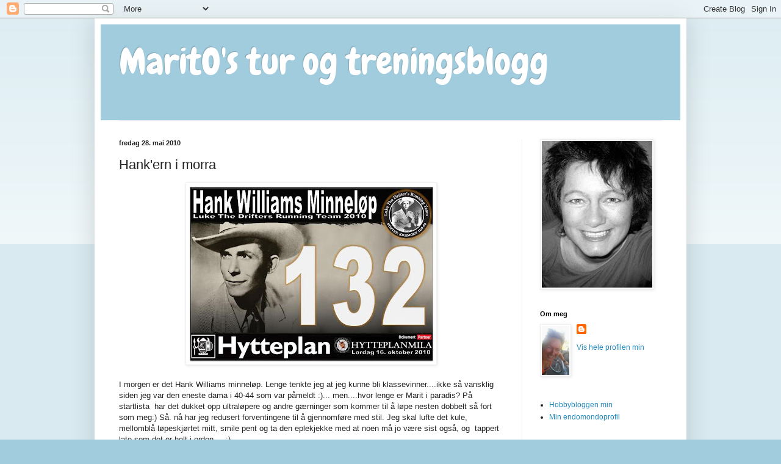

--- FILE ---
content_type: text/html; charset=UTF-8
request_url: https://maritostreningsblogg.blogspot.com/2010/05/hankern-i-morra.html
body_size: 24131
content:
<!DOCTYPE html>
<html class='v2' dir='ltr' lang='no'>
<head>
<link href='https://www.blogger.com/static/v1/widgets/335934321-css_bundle_v2.css' rel='stylesheet' type='text/css'/>
<meta content='width=1100' name='viewport'/>
<meta content='text/html; charset=UTF-8' http-equiv='Content-Type'/>
<meta content='blogger' name='generator'/>
<link href='https://maritostreningsblogg.blogspot.com/favicon.ico' rel='icon' type='image/x-icon'/>
<link href='http://maritostreningsblogg.blogspot.com/2010/05/hankern-i-morra.html' rel='canonical'/>
<link rel="alternate" type="application/atom+xml" title="MaritO&#39;s tur og treningsblogg - Atom" href="https://maritostreningsblogg.blogspot.com/feeds/posts/default" />
<link rel="alternate" type="application/rss+xml" title="MaritO&#39;s tur og treningsblogg - RSS" href="https://maritostreningsblogg.blogspot.com/feeds/posts/default?alt=rss" />
<link rel="service.post" type="application/atom+xml" title="MaritO&#39;s tur og treningsblogg - Atom" href="https://www.blogger.com/feeds/3982167004092243364/posts/default" />

<link rel="alternate" type="application/atom+xml" title="MaritO&#39;s tur og treningsblogg - Atom" href="https://maritostreningsblogg.blogspot.com/feeds/3486159591625510906/comments/default" />
<!--Can't find substitution for tag [blog.ieCssRetrofitLinks]-->
<link href='https://blogger.googleusercontent.com/img/b/R29vZ2xl/AVvXsEiQfbXBJ5m7R-0JuWdNQPC4_6ec9d6IBiPWai7_9QmXeH49y0FD0o1GuXtw_zoAx4hb2eUY0ZpQujbGFUCJTIciJDR_GhbWPvMqWhjNZ7DkLgzs6ZPuhXKIEYznaF89rLdpbuWYc-tuBps/s400/hankern.jpg' rel='image_src'/>
<meta content='http://maritostreningsblogg.blogspot.com/2010/05/hankern-i-morra.html' property='og:url'/>
<meta content='Hank&#39;ern i morra' property='og:title'/>
<meta content=' I morgen er det Hank Williams minneløp. Lenge tenkte jeg at jeg kunne bli klassevinner....ikke så vansklig siden jeg var den eneste dama i ...' property='og:description'/>
<meta content='https://blogger.googleusercontent.com/img/b/R29vZ2xl/AVvXsEiQfbXBJ5m7R-0JuWdNQPC4_6ec9d6IBiPWai7_9QmXeH49y0FD0o1GuXtw_zoAx4hb2eUY0ZpQujbGFUCJTIciJDR_GhbWPvMqWhjNZ7DkLgzs6ZPuhXKIEYznaF89rLdpbuWYc-tuBps/w1200-h630-p-k-no-nu/hankern.jpg' property='og:image'/>
<title>MaritO's tur og treningsblogg: Hank'ern i morra</title>
<style type='text/css'>@font-face{font-family:'Chewy';font-style:normal;font-weight:400;font-display:swap;src:url(//fonts.gstatic.com/s/chewy/v18/uK_94ruUb-k-wn52KjI9OPec.woff2)format('woff2');unicode-range:U+0000-00FF,U+0131,U+0152-0153,U+02BB-02BC,U+02C6,U+02DA,U+02DC,U+0304,U+0308,U+0329,U+2000-206F,U+20AC,U+2122,U+2191,U+2193,U+2212,U+2215,U+FEFF,U+FFFD;}</style>
<style id='page-skin-1' type='text/css'><!--
/*
-----------------------------------------------
Blogger Template Style
Name:     Simple
Designer: Blogger
URL:      www.blogger.com
----------------------------------------------- */
/* Content
----------------------------------------------- */
body {
font: normal normal 12px Arial, Tahoma, Helvetica, FreeSans, sans-serif;
color: #222222;
background: #a1ccdd none repeat scroll top left;
padding: 0 40px 40px 40px;
}
html body .region-inner {
min-width: 0;
max-width: 100%;
width: auto;
}
h2 {
font-size: 22px;
}
a:link {
text-decoration:none;
color: #2187bb;
}
a:visited {
text-decoration:none;
color: #888888;
}
a:hover {
text-decoration:underline;
color: #32aaff;
}
.body-fauxcolumn-outer .fauxcolumn-inner {
background: transparent url(https://resources.blogblog.com/blogblog/data/1kt/simple/body_gradient_tile_light.png) repeat scroll top left;
_background-image: none;
}
.body-fauxcolumn-outer .cap-top {
position: absolute;
z-index: 1;
height: 400px;
width: 100%;
}
.body-fauxcolumn-outer .cap-top .cap-left {
width: 100%;
background: transparent url(https://resources.blogblog.com/blogblog/data/1kt/simple/gradients_light.png) repeat-x scroll top left;
_background-image: none;
}
.content-outer {
-moz-box-shadow: 0 0 40px rgba(0, 0, 0, .15);
-webkit-box-shadow: 0 0 5px rgba(0, 0, 0, .15);
-goog-ms-box-shadow: 0 0 10px #333333;
box-shadow: 0 0 40px rgba(0, 0, 0, .15);
margin-bottom: 1px;
}
.content-inner {
padding: 10px 10px;
}
.content-inner {
background-color: #ffffff;
}
/* Header
----------------------------------------------- */
.header-outer {
background: #a1ccdd none repeat-x scroll 0 -400px;
_background-image: none;
}
.Header h1 {
font: normal normal 60px Chewy;
color: #ffffff;
text-shadow: -1px -1px 1px rgba(0, 0, 0, .2);
}
.Header h1 a {
color: #ffffff;
}
.Header .description {
font-size: 140%;
color: #777777;
}
.header-inner .Header .titlewrapper {
padding: 22px 30px;
}
.header-inner .Header .descriptionwrapper {
padding: 0 30px;
}
/* Tabs
----------------------------------------------- */
.tabs-inner .section:first-child {
border-top: 1px solid #eeeeee;
}
.tabs-inner .section:first-child ul {
margin-top: -1px;
border-top: 1px solid #eeeeee;
border-left: 0 solid #eeeeee;
border-right: 0 solid #eeeeee;
}
.tabs-inner .widget ul {
background: #f5f5f5 url(https://resources.blogblog.com/blogblog/data/1kt/simple/gradients_light.png) repeat-x scroll 0 -800px;
_background-image: none;
border-bottom: 1px solid #eeeeee;
margin-top: 0;
margin-left: -30px;
margin-right: -30px;
}
.tabs-inner .widget li a {
display: inline-block;
padding: .6em 1em;
font: normal normal 14px Arial, Tahoma, Helvetica, FreeSans, sans-serif;
color: #999999;
border-left: 1px solid #ffffff;
border-right: 1px solid #eeeeee;
}
.tabs-inner .widget li:first-child a {
border-left: none;
}
.tabs-inner .widget li.selected a, .tabs-inner .widget li a:hover {
color: #000000;
background-color: #eeeeee;
text-decoration: none;
}
/* Columns
----------------------------------------------- */
.main-outer {
border-top: 0 solid #eeeeee;
}
.fauxcolumn-left-outer .fauxcolumn-inner {
border-right: 1px solid #eeeeee;
}
.fauxcolumn-right-outer .fauxcolumn-inner {
border-left: 1px solid #eeeeee;
}
/* Headings
----------------------------------------------- */
div.widget > h2,
div.widget h2.title {
margin: 0 0 1em 0;
font: normal bold 11px Arial, Tahoma, Helvetica, FreeSans, sans-serif;
color: #000000;
}
/* Widgets
----------------------------------------------- */
.widget .zippy {
color: #999999;
text-shadow: 2px 2px 1px rgba(0, 0, 0, .1);
}
.widget .popular-posts ul {
list-style: none;
}
/* Posts
----------------------------------------------- */
h2.date-header {
font: normal bold 11px Arial, Tahoma, Helvetica, FreeSans, sans-serif;
}
.date-header span {
background-color: transparent;
color: #222222;
padding: inherit;
letter-spacing: inherit;
margin: inherit;
}
.main-inner {
padding-top: 30px;
padding-bottom: 30px;
}
.main-inner .column-center-inner {
padding: 0 15px;
}
.main-inner .column-center-inner .section {
margin: 0 15px;
}
.post {
margin: 0 0 25px 0;
}
h3.post-title, .comments h4 {
font: normal normal 22px Arial, Tahoma, Helvetica, FreeSans, sans-serif;
margin: .75em 0 0;
}
.post-body {
font-size: 110%;
line-height: 1.4;
position: relative;
}
.post-body img, .post-body .tr-caption-container, .Profile img, .Image img,
.BlogList .item-thumbnail img {
padding: 2px;
background: #ffffff;
border: 1px solid #eeeeee;
-moz-box-shadow: 1px 1px 5px rgba(0, 0, 0, .1);
-webkit-box-shadow: 1px 1px 5px rgba(0, 0, 0, .1);
box-shadow: 1px 1px 5px rgba(0, 0, 0, .1);
}
.post-body img, .post-body .tr-caption-container {
padding: 5px;
}
.post-body .tr-caption-container {
color: #222222;
}
.post-body .tr-caption-container img {
padding: 0;
background: transparent;
border: none;
-moz-box-shadow: 0 0 0 rgba(0, 0, 0, .1);
-webkit-box-shadow: 0 0 0 rgba(0, 0, 0, .1);
box-shadow: 0 0 0 rgba(0, 0, 0, .1);
}
.post-header {
margin: 0 0 1.5em;
line-height: 1.6;
font-size: 90%;
}
.post-footer {
margin: 20px -2px 0;
padding: 5px 10px;
color: #666666;
background-color: #f9f9f9;
border-bottom: 1px solid #eeeeee;
line-height: 1.6;
font-size: 90%;
}
#comments .comment-author {
padding-top: 1.5em;
border-top: 1px solid #eeeeee;
background-position: 0 1.5em;
}
#comments .comment-author:first-child {
padding-top: 0;
border-top: none;
}
.avatar-image-container {
margin: .2em 0 0;
}
#comments .avatar-image-container img {
border: 1px solid #eeeeee;
}
/* Comments
----------------------------------------------- */
.comments .comments-content .icon.blog-author {
background-repeat: no-repeat;
background-image: url([data-uri]);
}
.comments .comments-content .loadmore a {
border-top: 1px solid #999999;
border-bottom: 1px solid #999999;
}
.comments .comment-thread.inline-thread {
background-color: #f9f9f9;
}
.comments .continue {
border-top: 2px solid #999999;
}
/* Accents
---------------------------------------------- */
.section-columns td.columns-cell {
border-left: 1px solid #eeeeee;
}
.blog-pager {
background: transparent none no-repeat scroll top center;
}
.blog-pager-older-link, .home-link,
.blog-pager-newer-link {
background-color: #ffffff;
padding: 5px;
}
.footer-outer {
border-top: 0 dashed #bbbbbb;
}
/* Mobile
----------------------------------------------- */
body.mobile  {
background-size: auto;
}
.mobile .body-fauxcolumn-outer {
background: transparent none repeat scroll top left;
}
.mobile .body-fauxcolumn-outer .cap-top {
background-size: 100% auto;
}
.mobile .content-outer {
-webkit-box-shadow: 0 0 3px rgba(0, 0, 0, .15);
box-shadow: 0 0 3px rgba(0, 0, 0, .15);
}
.mobile .tabs-inner .widget ul {
margin-left: 0;
margin-right: 0;
}
.mobile .post {
margin: 0;
}
.mobile .main-inner .column-center-inner .section {
margin: 0;
}
.mobile .date-header span {
padding: 0.1em 10px;
margin: 0 -10px;
}
.mobile h3.post-title {
margin: 0;
}
.mobile .blog-pager {
background: transparent none no-repeat scroll top center;
}
.mobile .footer-outer {
border-top: none;
}
.mobile .main-inner, .mobile .footer-inner {
background-color: #ffffff;
}
.mobile-index-contents {
color: #222222;
}
.mobile-link-button {
background-color: #2187bb;
}
.mobile-link-button a:link, .mobile-link-button a:visited {
color: #ffffff;
}
.mobile .tabs-inner .section:first-child {
border-top: none;
}
.mobile .tabs-inner .PageList .widget-content {
background-color: #eeeeee;
color: #000000;
border-top: 1px solid #eeeeee;
border-bottom: 1px solid #eeeeee;
}
.mobile .tabs-inner .PageList .widget-content .pagelist-arrow {
border-left: 1px solid #eeeeee;
}

--></style>
<style id='template-skin-1' type='text/css'><!--
body {
min-width: 970px;
}
.content-outer, .content-fauxcolumn-outer, .region-inner {
min-width: 970px;
max-width: 970px;
_width: 970px;
}
.main-inner .columns {
padding-left: 0px;
padding-right: 260px;
}
.main-inner .fauxcolumn-center-outer {
left: 0px;
right: 260px;
/* IE6 does not respect left and right together */
_width: expression(this.parentNode.offsetWidth -
parseInt("0px") -
parseInt("260px") + 'px');
}
.main-inner .fauxcolumn-left-outer {
width: 0px;
}
.main-inner .fauxcolumn-right-outer {
width: 260px;
}
.main-inner .column-left-outer {
width: 0px;
right: 100%;
margin-left: -0px;
}
.main-inner .column-right-outer {
width: 260px;
margin-right: -260px;
}
#layout {
min-width: 0;
}
#layout .content-outer {
min-width: 0;
width: 800px;
}
#layout .region-inner {
min-width: 0;
width: auto;
}
body#layout div.add_widget {
padding: 8px;
}
body#layout div.add_widget a {
margin-left: 32px;
}
--></style>
<link href='https://www.blogger.com/dyn-css/authorization.css?targetBlogID=3982167004092243364&amp;zx=49722182-9afb-48c3-b28c-4be6cc90962c' media='none' onload='if(media!=&#39;all&#39;)media=&#39;all&#39;' rel='stylesheet'/><noscript><link href='https://www.blogger.com/dyn-css/authorization.css?targetBlogID=3982167004092243364&amp;zx=49722182-9afb-48c3-b28c-4be6cc90962c' rel='stylesheet'/></noscript>
<meta name='google-adsense-platform-account' content='ca-host-pub-1556223355139109'/>
<meta name='google-adsense-platform-domain' content='blogspot.com'/>

</head>
<body class='loading variant-pale'>
<div class='navbar section' id='navbar' name='Navbar'><div class='widget Navbar' data-version='1' id='Navbar1'><script type="text/javascript">
    function setAttributeOnload(object, attribute, val) {
      if(window.addEventListener) {
        window.addEventListener('load',
          function(){ object[attribute] = val; }, false);
      } else {
        window.attachEvent('onload', function(){ object[attribute] = val; });
      }
    }
  </script>
<div id="navbar-iframe-container"></div>
<script type="text/javascript" src="https://apis.google.com/js/platform.js"></script>
<script type="text/javascript">
      gapi.load("gapi.iframes:gapi.iframes.style.bubble", function() {
        if (gapi.iframes && gapi.iframes.getContext) {
          gapi.iframes.getContext().openChild({
              url: 'https://www.blogger.com/navbar/3982167004092243364?po\x3d3486159591625510906\x26origin\x3dhttps://maritostreningsblogg.blogspot.com',
              where: document.getElementById("navbar-iframe-container"),
              id: "navbar-iframe"
          });
        }
      });
    </script><script type="text/javascript">
(function() {
var script = document.createElement('script');
script.type = 'text/javascript';
script.src = '//pagead2.googlesyndication.com/pagead/js/google_top_exp.js';
var head = document.getElementsByTagName('head')[0];
if (head) {
head.appendChild(script);
}})();
</script>
</div></div>
<div class='body-fauxcolumns'>
<div class='fauxcolumn-outer body-fauxcolumn-outer'>
<div class='cap-top'>
<div class='cap-left'></div>
<div class='cap-right'></div>
</div>
<div class='fauxborder-left'>
<div class='fauxborder-right'></div>
<div class='fauxcolumn-inner'>
</div>
</div>
<div class='cap-bottom'>
<div class='cap-left'></div>
<div class='cap-right'></div>
</div>
</div>
</div>
<div class='content'>
<div class='content-fauxcolumns'>
<div class='fauxcolumn-outer content-fauxcolumn-outer'>
<div class='cap-top'>
<div class='cap-left'></div>
<div class='cap-right'></div>
</div>
<div class='fauxborder-left'>
<div class='fauxborder-right'></div>
<div class='fauxcolumn-inner'>
</div>
</div>
<div class='cap-bottom'>
<div class='cap-left'></div>
<div class='cap-right'></div>
</div>
</div>
</div>
<div class='content-outer'>
<div class='content-cap-top cap-top'>
<div class='cap-left'></div>
<div class='cap-right'></div>
</div>
<div class='fauxborder-left content-fauxborder-left'>
<div class='fauxborder-right content-fauxborder-right'></div>
<div class='content-inner'>
<header>
<div class='header-outer'>
<div class='header-cap-top cap-top'>
<div class='cap-left'></div>
<div class='cap-right'></div>
</div>
<div class='fauxborder-left header-fauxborder-left'>
<div class='fauxborder-right header-fauxborder-right'></div>
<div class='region-inner header-inner'>
<div class='header section' id='header' name='Overskrift'><div class='widget Header' data-version='1' id='Header1'>
<div id='header-inner'>
<div class='titlewrapper'>
<h1 class='title'>
<a href='https://maritostreningsblogg.blogspot.com/'>
MaritO's tur og treningsblogg
</a>
</h1>
</div>
<div class='descriptionwrapper'>
<p class='description'><span>
</span></p>
</div>
</div>
</div></div>
</div>
</div>
<div class='header-cap-bottom cap-bottom'>
<div class='cap-left'></div>
<div class='cap-right'></div>
</div>
</div>
</header>
<div class='tabs-outer'>
<div class='tabs-cap-top cap-top'>
<div class='cap-left'></div>
<div class='cap-right'></div>
</div>
<div class='fauxborder-left tabs-fauxborder-left'>
<div class='fauxborder-right tabs-fauxborder-right'></div>
<div class='region-inner tabs-inner'>
<div class='tabs no-items section' id='crosscol' name='Krysskolonne'></div>
<div class='tabs no-items section' id='crosscol-overflow' name='Cross-Column 2'></div>
</div>
</div>
<div class='tabs-cap-bottom cap-bottom'>
<div class='cap-left'></div>
<div class='cap-right'></div>
</div>
</div>
<div class='main-outer'>
<div class='main-cap-top cap-top'>
<div class='cap-left'></div>
<div class='cap-right'></div>
</div>
<div class='fauxborder-left main-fauxborder-left'>
<div class='fauxborder-right main-fauxborder-right'></div>
<div class='region-inner main-inner'>
<div class='columns fauxcolumns'>
<div class='fauxcolumn-outer fauxcolumn-center-outer'>
<div class='cap-top'>
<div class='cap-left'></div>
<div class='cap-right'></div>
</div>
<div class='fauxborder-left'>
<div class='fauxborder-right'></div>
<div class='fauxcolumn-inner'>
</div>
</div>
<div class='cap-bottom'>
<div class='cap-left'></div>
<div class='cap-right'></div>
</div>
</div>
<div class='fauxcolumn-outer fauxcolumn-left-outer'>
<div class='cap-top'>
<div class='cap-left'></div>
<div class='cap-right'></div>
</div>
<div class='fauxborder-left'>
<div class='fauxborder-right'></div>
<div class='fauxcolumn-inner'>
</div>
</div>
<div class='cap-bottom'>
<div class='cap-left'></div>
<div class='cap-right'></div>
</div>
</div>
<div class='fauxcolumn-outer fauxcolumn-right-outer'>
<div class='cap-top'>
<div class='cap-left'></div>
<div class='cap-right'></div>
</div>
<div class='fauxborder-left'>
<div class='fauxborder-right'></div>
<div class='fauxcolumn-inner'>
</div>
</div>
<div class='cap-bottom'>
<div class='cap-left'></div>
<div class='cap-right'></div>
</div>
</div>
<!-- corrects IE6 width calculation -->
<div class='columns-inner'>
<div class='column-center-outer'>
<div class='column-center-inner'>
<div class='main section' id='main' name='Hoveddel'><div class='widget Blog' data-version='1' id='Blog1'>
<div class='blog-posts hfeed'>

          <div class="date-outer">
        
<h2 class='date-header'><span>fredag 28. mai 2010</span></h2>

          <div class="date-posts">
        
<div class='post-outer'>
<div class='post hentry uncustomized-post-template' itemprop='blogPost' itemscope='itemscope' itemtype='http://schema.org/BlogPosting'>
<meta content='https://blogger.googleusercontent.com/img/b/R29vZ2xl/AVvXsEiQfbXBJ5m7R-0JuWdNQPC4_6ec9d6IBiPWai7_9QmXeH49y0FD0o1GuXtw_zoAx4hb2eUY0ZpQujbGFUCJTIciJDR_GhbWPvMqWhjNZ7DkLgzs6ZPuhXKIEYznaF89rLdpbuWYc-tuBps/s400/hankern.jpg' itemprop='image_url'/>
<meta content='3982167004092243364' itemprop='blogId'/>
<meta content='3486159591625510906' itemprop='postId'/>
<a name='3486159591625510906'></a>
<h3 class='post-title entry-title' itemprop='name'>
Hank'ern i morra
</h3>
<div class='post-header'>
<div class='post-header-line-1'></div>
</div>
<div class='post-body entry-content' id='post-body-3486159591625510906' itemprop='description articleBody'>
<div class="separator" style="clear: both; text-align: center;"><a href="https://blogger.googleusercontent.com/img/b/R29vZ2xl/AVvXsEiQfbXBJ5m7R-0JuWdNQPC4_6ec9d6IBiPWai7_9QmXeH49y0FD0o1GuXtw_zoAx4hb2eUY0ZpQujbGFUCJTIciJDR_GhbWPvMqWhjNZ7DkLgzs6ZPuhXKIEYznaF89rLdpbuWYc-tuBps/s1600/hankern.jpg" imageanchor="1" style="margin-left: 1em; margin-right: 1em;"><img border="0" gu="true" height="287" src="https://blogger.googleusercontent.com/img/b/R29vZ2xl/AVvXsEiQfbXBJ5m7R-0JuWdNQPC4_6ec9d6IBiPWai7_9QmXeH49y0FD0o1GuXtw_zoAx4hb2eUY0ZpQujbGFUCJTIciJDR_GhbWPvMqWhjNZ7DkLgzs6ZPuhXKIEYznaF89rLdpbuWYc-tuBps/s400/hankern.jpg" width="400" /></a></div><div class="separator" style="clear: both; text-align: center;"><br />
</div><div class="separator" style="clear: both; text-align: left;">I morgen er det Hank Williams minneløp. Lenge tenkte jeg at jeg kunne bli klassevinner....ikke så vansklig siden jeg var den eneste dama i 40-44 som var påmeldt :)... men....hvor lenge er Marit i paradis? På startlista&nbsp; har det dukket opp ultraløpere og andre gærninger som kommer til å løpe nesten dobbelt så fort som meg:) Så. nå har jeg redusert forventingene til å gjennomføre med stil.&nbsp;Jeg skal lufte det kule, mellomblå løpeskjørtet mitt, smile pent og ta den eplekjekke med at noen må jo være sist også, og&nbsp; tappert late som det er helt i orden.... :)</div><div class="separator" style="clear: both; text-align: left;"><br />
</div><div class="separator" style="clear: both; text-align: left;">Tiden..aner ikke..men jeg har tidligere skrevet at jeg håper på å komme under 33...det ble jo 30.55 på Move, men der er sannsynligvis tiden feil. (kan plusse på 40 sekund kanskje) Nå er det tyngre løype har jeg skjønt, og jeg har hatt ferie i mellomtiden...Så under 33 tror jeg er realistisk. Noen andre som vil være med å gjette?</div>
<div style='clear: both;'></div>
</div>
<div class='post-footer'>
<div class='post-footer-line post-footer-line-1'>
<span class='post-author vcard'>
Lagt inn av
<span class='fn' itemprop='author' itemscope='itemscope' itemtype='http://schema.org/Person'>
<meta content='https://www.blogger.com/profile/04892342743071407932' itemprop='url'/>
<a class='g-profile' href='https://www.blogger.com/profile/04892342743071407932' rel='author' title='author profile'>
<span itemprop='name'>Marit</span>
</a>
</span>
</span>
<span class='post-timestamp'>
kl.
<meta content='http://maritostreningsblogg.blogspot.com/2010/05/hankern-i-morra.html' itemprop='url'/>
<a class='timestamp-link' href='https://maritostreningsblogg.blogspot.com/2010/05/hankern-i-morra.html' rel='bookmark' title='permanent link'><abbr class='published' itemprop='datePublished' title='2010-05-28T09:07:00+02:00'>09:07</abbr></a>
</span>
<span class='post-comment-link'>
</span>
<span class='post-icons'>
<span class='item-control blog-admin pid-633220617'>
<a href='https://www.blogger.com/post-edit.g?blogID=3982167004092243364&postID=3486159591625510906&from=pencil' title='Rediger innlegg'>
<img alt='' class='icon-action' height='18' src='https://resources.blogblog.com/img/icon18_edit_allbkg.gif' width='18'/>
</a>
</span>
</span>
<div class='post-share-buttons goog-inline-block'>
<a class='goog-inline-block share-button sb-email' href='https://www.blogger.com/share-post.g?blogID=3982167004092243364&postID=3486159591625510906&target=email' target='_blank' title='Send dette via e-post'><span class='share-button-link-text'>Send dette via e-post</span></a><a class='goog-inline-block share-button sb-blog' href='https://www.blogger.com/share-post.g?blogID=3982167004092243364&postID=3486159591625510906&target=blog' onclick='window.open(this.href, "_blank", "height=270,width=475"); return false;' target='_blank' title='Blogg dette!'><span class='share-button-link-text'>Blogg dette!</span></a><a class='goog-inline-block share-button sb-twitter' href='https://www.blogger.com/share-post.g?blogID=3982167004092243364&postID=3486159591625510906&target=twitter' target='_blank' title='Del på X'><span class='share-button-link-text'>Del på X</span></a><a class='goog-inline-block share-button sb-facebook' href='https://www.blogger.com/share-post.g?blogID=3982167004092243364&postID=3486159591625510906&target=facebook' onclick='window.open(this.href, "_blank", "height=430,width=640"); return false;' target='_blank' title='Del på Facebook'><span class='share-button-link-text'>Del på Facebook</span></a><a class='goog-inline-block share-button sb-pinterest' href='https://www.blogger.com/share-post.g?blogID=3982167004092243364&postID=3486159591625510906&target=pinterest' target='_blank' title='Del på Pinterest'><span class='share-button-link-text'>Del på Pinterest</span></a>
</div>
</div>
<div class='post-footer-line post-footer-line-2'>
<span class='post-labels'>
Etiketter:
<a href='https://maritostreningsblogg.blogspot.com/search/label/treningstanker' rel='tag'>treningstanker</a>
</span>
</div>
<div class='post-footer-line post-footer-line-3'>
<span class='post-location'>
</span>
</div>
</div>
</div>
<div class='comments' id='comments'>
<a name='comments'></a>
<h4>2 kommentarer:</h4>
<div class='comments-content'>
<script async='async' src='' type='text/javascript'></script>
<script type='text/javascript'>
    (function() {
      var items = null;
      var msgs = null;
      var config = {};

// <![CDATA[
      var cursor = null;
      if (items && items.length > 0) {
        cursor = parseInt(items[items.length - 1].timestamp) + 1;
      }

      var bodyFromEntry = function(entry) {
        var text = (entry &&
                    ((entry.content && entry.content.$t) ||
                     (entry.summary && entry.summary.$t))) ||
            '';
        if (entry && entry.gd$extendedProperty) {
          for (var k in entry.gd$extendedProperty) {
            if (entry.gd$extendedProperty[k].name == 'blogger.contentRemoved') {
              return '<span class="deleted-comment">' + text + '</span>';
            }
          }
        }
        return text;
      }

      var parse = function(data) {
        cursor = null;
        var comments = [];
        if (data && data.feed && data.feed.entry) {
          for (var i = 0, entry; entry = data.feed.entry[i]; i++) {
            var comment = {};
            // comment ID, parsed out of the original id format
            var id = /blog-(\d+).post-(\d+)/.exec(entry.id.$t);
            comment.id = id ? id[2] : null;
            comment.body = bodyFromEntry(entry);
            comment.timestamp = Date.parse(entry.published.$t) + '';
            if (entry.author && entry.author.constructor === Array) {
              var auth = entry.author[0];
              if (auth) {
                comment.author = {
                  name: (auth.name ? auth.name.$t : undefined),
                  profileUrl: (auth.uri ? auth.uri.$t : undefined),
                  avatarUrl: (auth.gd$image ? auth.gd$image.src : undefined)
                };
              }
            }
            if (entry.link) {
              if (entry.link[2]) {
                comment.link = comment.permalink = entry.link[2].href;
              }
              if (entry.link[3]) {
                var pid = /.*comments\/default\/(\d+)\?.*/.exec(entry.link[3].href);
                if (pid && pid[1]) {
                  comment.parentId = pid[1];
                }
              }
            }
            comment.deleteclass = 'item-control blog-admin';
            if (entry.gd$extendedProperty) {
              for (var k in entry.gd$extendedProperty) {
                if (entry.gd$extendedProperty[k].name == 'blogger.itemClass') {
                  comment.deleteclass += ' ' + entry.gd$extendedProperty[k].value;
                } else if (entry.gd$extendedProperty[k].name == 'blogger.displayTime') {
                  comment.displayTime = entry.gd$extendedProperty[k].value;
                }
              }
            }
            comments.push(comment);
          }
        }
        return comments;
      };

      var paginator = function(callback) {
        if (hasMore()) {
          var url = config.feed + '?alt=json&v=2&orderby=published&reverse=false&max-results=50';
          if (cursor) {
            url += '&published-min=' + new Date(cursor).toISOString();
          }
          window.bloggercomments = function(data) {
            var parsed = parse(data);
            cursor = parsed.length < 50 ? null
                : parseInt(parsed[parsed.length - 1].timestamp) + 1
            callback(parsed);
            window.bloggercomments = null;
          }
          url += '&callback=bloggercomments';
          var script = document.createElement('script');
          script.type = 'text/javascript';
          script.src = url;
          document.getElementsByTagName('head')[0].appendChild(script);
        }
      };
      var hasMore = function() {
        return !!cursor;
      };
      var getMeta = function(key, comment) {
        if ('iswriter' == key) {
          var matches = !!comment.author
              && comment.author.name == config.authorName
              && comment.author.profileUrl == config.authorUrl;
          return matches ? 'true' : '';
        } else if ('deletelink' == key) {
          return config.baseUri + '/comment/delete/'
               + config.blogId + '/' + comment.id;
        } else if ('deleteclass' == key) {
          return comment.deleteclass;
        }
        return '';
      };

      var replybox = null;
      var replyUrlParts = null;
      var replyParent = undefined;

      var onReply = function(commentId, domId) {
        if (replybox == null) {
          // lazily cache replybox, and adjust to suit this style:
          replybox = document.getElementById('comment-editor');
          if (replybox != null) {
            replybox.height = '250px';
            replybox.style.display = 'block';
            replyUrlParts = replybox.src.split('#');
          }
        }
        if (replybox && (commentId !== replyParent)) {
          replybox.src = '';
          document.getElementById(domId).insertBefore(replybox, null);
          replybox.src = replyUrlParts[0]
              + (commentId ? '&parentID=' + commentId : '')
              + '#' + replyUrlParts[1];
          replyParent = commentId;
        }
      };

      var hash = (window.location.hash || '#').substring(1);
      var startThread, targetComment;
      if (/^comment-form_/.test(hash)) {
        startThread = hash.substring('comment-form_'.length);
      } else if (/^c[0-9]+$/.test(hash)) {
        targetComment = hash.substring(1);
      }

      // Configure commenting API:
      var configJso = {
        'maxDepth': config.maxThreadDepth
      };
      var provider = {
        'id': config.postId,
        'data': items,
        'loadNext': paginator,
        'hasMore': hasMore,
        'getMeta': getMeta,
        'onReply': onReply,
        'rendered': true,
        'initComment': targetComment,
        'initReplyThread': startThread,
        'config': configJso,
        'messages': msgs
      };

      var render = function() {
        if (window.goog && window.goog.comments) {
          var holder = document.getElementById('comment-holder');
          window.goog.comments.render(holder, provider);
        }
      };

      // render now, or queue to render when library loads:
      if (window.goog && window.goog.comments) {
        render();
      } else {
        window.goog = window.goog || {};
        window.goog.comments = window.goog.comments || {};
        window.goog.comments.loadQueue = window.goog.comments.loadQueue || [];
        window.goog.comments.loadQueue.push(render);
      }
    })();
// ]]>
  </script>
<div id='comment-holder'>
<div class="comment-thread toplevel-thread"><ol id="top-ra"><li class="comment" id="c7928791483566986947"><div class="avatar-image-container"><img src="//blogger.googleusercontent.com/img/b/R29vZ2xl/AVvXsEgdYvxY6K3TSkbAY8CufU7enlsKse0kjY7SWzEjR_4YhBJhsV9J-IixK6jGo465h-oHAo-HU6CJrYSLedZ6kgC8pmDTljA-XS1i5PJiVylRnxMTIyXK8Dwn8kvHkW3YVQ/s45-c/rokk.jpg" alt=""/></div><div class="comment-block"><div class="comment-header"><cite class="user"><a href="https://www.blogger.com/profile/03258747864794998189" rel="nofollow">Audun</a></cite><span class="icon user "></span><span class="datetime secondary-text"><a rel="nofollow" href="https://maritostreningsblogg.blogspot.com/2010/05/hankern-i-morra.html?showComment=1275037558090#c7928791483566986947">28. mai 2010 kl. 11:05</a></span></div><p class="comment-content">32 :)</p><span class="comment-actions secondary-text"><a class="comment-reply" target="_self" data-comment-id="7928791483566986947">Svar</a><span class="item-control blog-admin blog-admin pid-999640062"><a target="_self" href="https://www.blogger.com/comment/delete/3982167004092243364/7928791483566986947">Slett</a></span></span></div><div class="comment-replies"><div id="c7928791483566986947-rt" class="comment-thread inline-thread hidden"><span class="thread-toggle thread-expanded"><span class="thread-arrow"></span><span class="thread-count"><a target="_self">Svar</a></span></span><ol id="c7928791483566986947-ra" class="thread-chrome thread-expanded"><div></div><div id="c7928791483566986947-continue" class="continue"><a class="comment-reply" target="_self" data-comment-id="7928791483566986947">Svar</a></div></ol></div></div><div class="comment-replybox-single" id="c7928791483566986947-ce"></div></li><li class="comment" id="c350429111658442366"><div class="avatar-image-container"><img src="//blogger.googleusercontent.com/img/b/R29vZ2xl/AVvXsEgIMOU-mXmhfH0grABE0rHp13tjbGlJUqi8VP4Un47bIrIFAbxg9rPBSOD9uOnGg-HTN6H65UXRO6QsqonB6b-lskVanprn2hEMFoUh1KMhREjv868Gh1kzQLcIhuky9Q/s45-c/crazy..jpg" alt=""/></div><div class="comment-block"><div class="comment-header"><cite class="user"><a href="https://www.blogger.com/profile/06492108057373726599" rel="nofollow">Ingalill.</a></cite><span class="icon user "></span><span class="datetime secondary-text"><a rel="nofollow" href="https://maritostreningsblogg.blogspot.com/2010/05/hankern-i-morra.html?showComment=1275056193537#c350429111658442366">28. mai 2010 kl. 16:16</a></span></div><p class="comment-content">Jeg er enda mer optimistisk.<br>30,15</p><span class="comment-actions secondary-text"><a class="comment-reply" target="_self" data-comment-id="350429111658442366">Svar</a><span class="item-control blog-admin blog-admin pid-454257987"><a target="_self" href="https://www.blogger.com/comment/delete/3982167004092243364/350429111658442366">Slett</a></span></span></div><div class="comment-replies"><div id="c350429111658442366-rt" class="comment-thread inline-thread hidden"><span class="thread-toggle thread-expanded"><span class="thread-arrow"></span><span class="thread-count"><a target="_self">Svar</a></span></span><ol id="c350429111658442366-ra" class="thread-chrome thread-expanded"><div></div><div id="c350429111658442366-continue" class="continue"><a class="comment-reply" target="_self" data-comment-id="350429111658442366">Svar</a></div></ol></div></div><div class="comment-replybox-single" id="c350429111658442366-ce"></div></li></ol><div id="top-continue" class="continue"><a class="comment-reply" target="_self">Legg til kommentar</a></div><div class="comment-replybox-thread" id="top-ce"></div><div class="loadmore hidden" data-post-id="3486159591625510906"><a target="_self">Last inn mer ...</a></div></div>
</div>
</div>
<p class='comment-footer'>
<div class='comment-form'>
<a name='comment-form'></a>
<p>
</p>
<a href='https://www.blogger.com/comment/frame/3982167004092243364?po=3486159591625510906&hl=no&saa=85391&origin=https://maritostreningsblogg.blogspot.com' id='comment-editor-src'></a>
<iframe allowtransparency='true' class='blogger-iframe-colorize blogger-comment-from-post' frameborder='0' height='410px' id='comment-editor' name='comment-editor' src='' width='100%'></iframe>
<script src='https://www.blogger.com/static/v1/jsbin/2830521187-comment_from_post_iframe.js' type='text/javascript'></script>
<script type='text/javascript'>
      BLOG_CMT_createIframe('https://www.blogger.com/rpc_relay.html');
    </script>
</div>
</p>
<div id='backlinks-container'>
<div id='Blog1_backlinks-container'>
</div>
</div>
</div>
</div>

        </div></div>
      
</div>
<div class='blog-pager' id='blog-pager'>
<span id='blog-pager-newer-link'>
<a class='blog-pager-newer-link' href='https://maritostreningsblogg.blogspot.com/2010/05/tungt-tungt-tungt.html' id='Blog1_blog-pager-newer-link' title='Nyere innlegg'>Nyere innlegg</a>
</span>
<span id='blog-pager-older-link'>
<a class='blog-pager-older-link' href='https://maritostreningsblogg.blogspot.com/2010/05/etter-mila-kommermila.html' id='Blog1_blog-pager-older-link' title='Eldre innlegg'>Eldre innlegg</a>
</span>
<a class='home-link' href='https://maritostreningsblogg.blogspot.com/'>Startsiden</a>
</div>
<div class='clear'></div>
<div class='post-feeds'>
<div class='feed-links'>
Abonner på:
<a class='feed-link' href='https://maritostreningsblogg.blogspot.com/feeds/3486159591625510906/comments/default' target='_blank' type='application/atom+xml'>Legg inn kommentarer (Atom)</a>
</div>
</div>
</div></div>
</div>
</div>
<div class='column-left-outer'>
<div class='column-left-inner'>
<aside>
</aside>
</div>
</div>
<div class='column-right-outer'>
<div class='column-right-inner'>
<aside>
<div class='sidebar section' id='sidebar-right-1'><div class='widget Image' data-version='1' id='Image1'>
<div class='widget-content'>
<img alt='' height='240' id='Image1_img' src='//4.bp.blogspot.com/_nwybbka-7rc/S7X0vM0Up_I/AAAAAAAAEEg/v87F8O1iWvo/S240/marit+jan+10+1_edited-1.jpg' width='181'/>
<br/>
</div>
<div class='clear'></div>
</div><div class='widget Profile' data-version='1' id='Profile1'>
<h2>Om meg</h2>
<div class='widget-content'>
<a href='https://www.blogger.com/profile/04892342743071407932'><img alt='Bildet mitt' class='profile-img' height='80' src='//blogger.googleusercontent.com/img/b/R29vZ2xl/AVvXsEjzd581D10n1shw4dlynPM3beKGw-PAn1mjf4xurXmiSJL5wDNG6_o0SWpOqyLkkYRrVli26TGa08-K9zYHJcdyHFYSsLnnb3bIuwa_oBPODN6yOe77VcfGzxFge7LKqQ/s220/sykkelbilde.jpg' width='45'/></a>
<dl class='profile-datablock'>
<dt class='profile-data'>
<a class='profile-name-link g-profile' href='https://www.blogger.com/profile/04892342743071407932' rel='author' style='background-image: url(//www.blogger.com/img/logo-16.png);'>
</a>
</dt>
</dl>
<a class='profile-link' href='https://www.blogger.com/profile/04892342743071407932' rel='author'>Vis hele profilen min</a>
<div class='clear'></div>
</div>
</div><div class='widget LinkList' data-version='1' id='LinkList4'>
<div class='widget-content'>
<ul>
<li><a href='http://maritospapirblogg.blogspot.no/'>Hobbybloggen min</a></li>
<li><a href='http://www.endomondo.com/profile/2773597'>Min endomondoprofil</a></li>
</ul>
<div class='clear'></div>
</div>
</div><div class='widget Text' data-version='1' id='Text1'>
<h2 class='title'>Om treningsbloggen</h2>
<div class='widget-content'>
Jeg måtte lage meg en treningsblogg også. Aller mest for å motivere meg selv. Om jeg i tillegg kan få andre til å dytte litt på meg når det går tregt blir jeg glad ekstra glad. Alle konstruktive kommentarer og innspill tas i mot med stor takk.<br/><br/>Målet mitt er først og fremst å få opp formen. Kondis, stryke, balanse og fleksibilitet kommer ikke rekende på verken fjøler eller vaskebrett. Det er et arbeid som må gjøres:)<br/><br/>
</div>
<div class='clear'></div>
</div><div class='widget HTML' data-version='1' id='HTML1'>
<h2 class='title'>besøk etter 2/4 2010</h2>
<div class='widget-content'>
<!-- Begin DN Teller Code -->
<a href="http://dittnettsted.com/teller2" target="_blank" title="Gratis Teller Statistikk"><img src="https://lh3.googleusercontent.com/blogger_img_proxy/AEn0k_v31_K7lKuJ8qCirPy94xEeXQFVaPmvDUz55w2SRKuFWDYbdfJyf9BmMLdHSl21TbASTSx4jEcxcqs1BBx3Az-khdK-Rz7xMjg7Szhda2NpcN2wkfqjH0v9a145sQ=s0-d">
</a>
<!-- End DN Teller Code -->
</div>
<div class='clear'></div>
</div><div class='widget Followers' data-version='1' id='Followers1'>
<h2 class='title'>Følgere</h2>
<div class='widget-content'>
<div id='Followers1-wrapper'>
<div style='margin-right:2px;'>
<div><script type="text/javascript" src="https://apis.google.com/js/platform.js"></script>
<div id="followers-iframe-container"></div>
<script type="text/javascript">
    window.followersIframe = null;
    function followersIframeOpen(url) {
      gapi.load("gapi.iframes", function() {
        if (gapi.iframes && gapi.iframes.getContext) {
          window.followersIframe = gapi.iframes.getContext().openChild({
            url: url,
            where: document.getElementById("followers-iframe-container"),
            messageHandlersFilter: gapi.iframes.CROSS_ORIGIN_IFRAMES_FILTER,
            messageHandlers: {
              '_ready': function(obj) {
                window.followersIframe.getIframeEl().height = obj.height;
              },
              'reset': function() {
                window.followersIframe.close();
                followersIframeOpen("https://www.blogger.com/followers/frame/3982167004092243364?colors\x3dCgt0cmFuc3BhcmVudBILdHJhbnNwYXJlbnQaByMyMjIyMjIiByMyMTg3YmIqByNmZmZmZmYyByMwMDAwMDA6ByMyMjIyMjJCByMyMTg3YmJKByM5OTk5OTlSByMyMTg3YmJaC3RyYW5zcGFyZW50\x26pageSize\x3d21\x26hl\x3dno\x26origin\x3dhttps://maritostreningsblogg.blogspot.com");
              },
              'open': function(url) {
                window.followersIframe.close();
                followersIframeOpen(url);
              }
            }
          });
        }
      });
    }
    followersIframeOpen("https://www.blogger.com/followers/frame/3982167004092243364?colors\x3dCgt0cmFuc3BhcmVudBILdHJhbnNwYXJlbnQaByMyMjIyMjIiByMyMTg3YmIqByNmZmZmZmYyByMwMDAwMDA6ByMyMjIyMjJCByMyMTg3YmJKByM5OTk5OTlSByMyMTg3YmJaC3RyYW5zcGFyZW50\x26pageSize\x3d21\x26hl\x3dno\x26origin\x3dhttps://maritostreningsblogg.blogspot.com");
  </script></div>
</div>
</div>
<div class='clear'></div>
</div>
</div><div class='widget BlogList' data-version='1' id='BlogList1'>
<h2 class='title'>Min bloggliste</h2>
<div class='widget-content'>
<div class='blog-list-container' id='BlogList1_container'>
<ul id='BlogList1_blogs'>
<li style='display: block;'>
<div class='blog-icon'>
<img data-lateloadsrc='https://lh3.googleusercontent.com/blogger_img_proxy/AEn0k_u_Oc-7mPpuvOMxKulDs30WxlaFaSBWgQxO0EhlvwkFNmsyHoMRyhzNkMHVznJwAEQas9k3PaV0UBfCEVhS8qSMw-J47uEJND4H9sM=s16-w16-h16' height='16' width='16'/>
</div>
<div class='blog-content'>
<div class='blog-title'>
<a href='http://lopeguri.blogspot.com/' target='_blank'>
Astrids blogg</a>
</div>
<div class='item-content'>
<div class='item-thumbnail'>
<a href='http://lopeguri.blogspot.com/' target='_blank'>
<img alt='' border='0' height='72' src='https://blogger.googleusercontent.com/img/a/AVvXsEipLyYcnX49Cx-F9Q0FYUFJ1FTpIf_CpwhyeD30Zk-BB0jChGnv8uONjguwVssKxRfs7Glr-C2ghpxMq6-YPx5dEAu_hnw57BKsh3vNkXjCv2Io_kLwD_NLafAT6SkOm5q-MhSBuWXe9zLl_24tf2zYj9diC7qVquJ8-YPGYEYqKt2QhWIzVpwtE0h3eNOh=s72-c' width='72'/>
</a>
</div>
<span class='item-title'>
<a href='http://lopeguri.blogspot.com/2025/07/kort-oppsummering-av-varen.html' target='_blank'>
Kort oppsummering av våren
</a>
</span>

                      -
                    
<span class='item-snippet'>


 Det tar visst litt tid å komme seg inn i bloggingen igjen, 10-12 år 
senere. Men vi får gjøre et ærlig forsøk!

Våren har vært strålende. Etter lårskaden ...
</span>
<div class='item-time'>
for 6 måneder siden
</div>
</div>
</div>
<div style='clear: both;'></div>
</li>
<li style='display: block;'>
<div class='blog-icon'>
<img data-lateloadsrc='https://lh3.googleusercontent.com/blogger_img_proxy/AEn0k_up_vcKaEszVxdu1guWIfdrgzeE1D5iD39YTRMjlM2Rw0ggWOPpfDrAPOfC1X2idYmEmf3XI_zB_8tHfFSB4K2Op7J9c7mhrw=s16-w16-h16' height='16' width='16'/>
</div>
<div class='blog-content'>
<div class='blog-title'>
<a href='https://www.lettbent.com/' target='_blank'>
Lettbent</a>
</div>
<div class='item-content'>
<div class='item-thumbnail'>
<a href='https://www.lettbent.com/' target='_blank'>
<img alt='' border='0' height='72' src='https://blogger.googleusercontent.com/img/b/R29vZ2xl/AVvXsEgxzKttY_9NeHUCsSAyk037636nXBo4WOZaDMuW2SeU8RDCQkoDP77becajM44UYd84Dg0BPuqpBG74i7tKHaGgc2BXG1pX1Gw-4fGvMAcrMlfXwjulXJd2LXL8JAf0xe8J9XVOgyYKuIk/s72-c/Kondis+og+RW.jpg' width='72'/>
</a>
</div>
<span class='item-title'>
<a href='https://www.lettbent.com/2020/02/snipp-snapp-snute-pa-tide-anse-sub-3.html' target='_blank'>
Snipp, snapp, snute. På tide å anse sub 3-eventyret som ute?
</a>
</span>

                      -
                    
<span class='item-snippet'>
Det er langt mellom gangene det blir publisert noe annet enn race reports 
på denne bloggen. De siste årene har det dessuten ikke engang blitt skrevet 
race ...
</span>
<div class='item-time'>
for 5 år siden
</div>
</div>
</div>
<div style='clear: both;'></div>
</li>
<li style='display: block;'>
<div class='blog-icon'>
<img data-lateloadsrc='https://lh3.googleusercontent.com/blogger_img_proxy/AEn0k_ue_0dtZ5xyyuVIITULEB4fKrOSddQS58Ag1tDwzcVOx2k0ixZ38BzyB4WMYjQ_j0yb0HWMikDTAcxLsP891cbbb2qWyLNg7Apx_A=s16-w16-h16' height='16' width='16'/>
</div>
<div class='blog-content'>
<div class='blog-title'>
<a href='https://www.treningscamp.com/' target='_blank'>
Treningscamp</a>
</div>
<div class='item-content'>
<div class='item-thumbnail'>
<a href='https://www.treningscamp.com/' target='_blank'>
<img alt='' border='0' height='72' src='https://blogger.googleusercontent.com/img/b/R29vZ2xl/AVvXsEiwxzzMzFOTnmh5pykwvUBmppAlHjseSBEvgiAy-08tqN9llcYNuDktkkoxLstx4X2do1GsC2Vh_qugt-YRrj8m9kQJNzVhxznEbS1v_3h2Zhpk8_vMx2Xwoz07Ztrr03UnoTPkPc3YVDY/s72-c/mandagsbakker.jpg' width='72'/>
</a>
</div>
<span class='item-title'>
<a href='https://www.treningscamp.com/2019/12/mandagsbakker-flytter-til-1800.html' target='_blank'>
Mandagsbakker flytter til 18:00
</a>
</span>

                      -
                    
<span class='item-snippet'>
I en prøveperiode fremover vil mandagsbakkene starte kl 18:00 istedenfor 
20:00.
Det var tidspunktet som fikk flest stemmer, så vi vil prøve dette noen 
mand...
</span>
<div class='item-time'>
for 6 år siden
</div>
</div>
</div>
<div style='clear: both;'></div>
</li>
<li style='display: block;'>
<div class='blog-icon'>
<img data-lateloadsrc='https://lh3.googleusercontent.com/blogger_img_proxy/AEn0k_uI3mR__ykmRgSabimkV5W6vX2Lmn1A54LQlgHEoIqlYUFP5nesu2iRW3cwINJ5zVa04jnPJyrxAjqS17nyI8H0oAERhQdm5YMc7pWK2w=s16-w16-h16' height='16' width='16'/>
</div>
<div class='blog-content'>
<div class='blog-title'>
<a href='http://moshonista.blogspot.com/' target='_blank'>
Moshonista</a>
</div>
<div class='item-content'>
<div class='item-thumbnail'>
<a href='http://moshonista.blogspot.com/' target='_blank'>
<img alt='' border='0' height='72' src='https://blogger.googleusercontent.com/img/b/R29vZ2xl/AVvXsEi8GKQMq-S0gZS2ut4jOh2fXipFTa8B_kY90OuxNvOAOq7PhO-0OWwISr4h800B3PfJwoQsgiORpccux9s7tcsatpDkmmetYVfEz8SjpT9yb0TuCDU9dTIAq-hx50eHizn1qeOmvcHPbnE/s72-c/Untitled-1aa.jpg' width='72'/>
</a>
</div>
<span class='item-title'>
<a href='http://moshonista.blogspot.com/2017/05/sentrumslpet-2017.html' target='_blank'>
SENTRUMSLØPET 2017
</a>
</span>

                      -
                    
<span class='item-snippet'>
 
Under radar'n. Helt usynlig. Et løp på over 11000 deltakere og jeg løper 
alene opp Slottsbakken. Usett. Garantert vanskeligere enn å vinne? Aktiv 
ignorer...
</span>
<div class='item-time'>
for 8 år siden
</div>
</div>
</div>
<div style='clear: both;'></div>
</li>
<li style='display: block;'>
<div class='blog-icon'>
<img data-lateloadsrc='https://lh3.googleusercontent.com/blogger_img_proxy/AEn0k_vRtYYhNz_pFE3LVXj_LRU_bnE2J59YhgXnlKsZ72ZgKRm-FE2js5jypR0G6lA3EBuBk4bGS463gzyvcveMs4XS5faoWnNPJldLn-onEYk=s16-w16-h16' height='16' width='16'/>
</div>
<div class='blog-content'>
<div class='blog-title'>
<a href='http://siljaifarta.blogspot.com/' target='_blank'>
silja i farta</a>
</div>
<div class='item-content'>
<div class='item-thumbnail'>
<a href='http://siljaifarta.blogspot.com/' target='_blank'>
<img alt='' border='0' height='72' src='https://2.bp.blogspot.com/--WcyLtOQyLc/WGY70W4G-pI/AAAAAAAAHlg/tZuFhgWKS6Q_fprkhlJiCGXVFWxAeCbeACLcB/s72-c/sliten.jpg' width='72'/>
</a>
</div>
<span class='item-title'>
<a href='http://siljaifarta.blogspot.com/2016/12/oppsummering-lpsaret-2016.html' target='_blank'>
Oppsummering løpsåret 2016
</a>
</span>

                      -
                    
<span class='item-snippet'>
Er det nå jeg liksom skal oppsummere treningsåret 2016?? Vel - det burde 
være fort gjort for 2016 ble ikke akkurat noen høydare rent 
treningsmessig...

Ant...
</span>
<div class='item-time'>
for 9 år siden
</div>
</div>
</div>
<div style='clear: both;'></div>
</li>
<li style='display: block;'>
<div class='blog-icon'>
<img data-lateloadsrc='https://lh3.googleusercontent.com/blogger_img_proxy/AEn0k_uJ7c1Fj43FhxfbWzoSBqmwvHpeRw38WpXNSmLwV4gGzzXOzBI15588mEFhHHsE2RKUxZQ2KdP1N1vAI8-UqswmWsYkWrUO2EX8=s16-w16-h16' height='16' width='16'/>
</div>
<div class='blog-content'>
<div class='blog-title'>
<a href='http://chassi.blogspot.com/' target='_blank'>
Chassibloggen</a>
</div>
<div class='item-content'>
<div class='item-thumbnail'>
<a href='http://chassi.blogspot.com/' target='_blank'>
<img alt='' border='0' height='72' src='https://blogger.googleusercontent.com/img/b/R29vZ2xl/AVvXsEhb3aB-SaTZrsXG7macDER4VyaP1SxvYlK8v-aD8bXSNPvs3S4mCt0QgqjwXIfXZuOx_OKtIxWjcn56UedBFKWGx6-tulbs8bUaNP09seHpRv4YlolOhYLegqFEGuva051jd62r/s72-c/df.png' width='72'/>
</a>
</div>
<span class='item-title'>
<a href='http://chassi.blogspot.com/2016/12/turaret-2016.html' target='_blank'>
Turåret 2016
</a>
</span>

                      -
                    
<span class='item-snippet'>
 Velkommen til verdens lengste innlegg! Velkommen til oppsummeringen av 
turåret 2016. Turåret har vært preget av skader. Det eneste positive med 
det er at ...
</span>
<div class='item-time'>
for 9 år siden
</div>
</div>
</div>
<div style='clear: both;'></div>
</li>
<li style='display: block;'>
<div class='blog-icon'>
<img data-lateloadsrc='https://lh3.googleusercontent.com/blogger_img_proxy/AEn0k_tl3Hg0kuGCQT7t5eIxcOmjNMV6Oh832BkC0Ik__h8Nyij0CKfkOWD3ZxQlQeppdketTyfEFJVwuCimqlKQYF2bmfmfKPh_jif5JqlY42Lrhw=s16-w16-h16' height='16' width='16'/>
</div>
<div class='blog-content'>
<div class='blog-title'>
<a href='http://ikkesaaperfekt.blogspot.com/' target='_blank'>
ikkesaaperfekt</a>
</div>
<div class='item-content'>
<div class='item-thumbnail'>
<a href='http://ikkesaaperfekt.blogspot.com/' target='_blank'>
<img alt="" border="0" height="72" src="//4.bp.blogspot.com/-xCxbSz3X2g0/U7xFQzMRcyI/AAAAAAAABHM/fRxKh9styLo/s72-c/08.07.14+-+8" width="72">
</a>
</div>
<span class='item-title'>
<a href='http://ikkesaaperfekt.blogspot.com/2014/07/racerapport-ironman-703-haugesund.html' target='_blank'>
Racerapport Ironman 70.3 Haugesund
</a>
</span>

                      -
                    
<span class='item-snippet'>

Det er så mye jeg ville ha skrevet og sagt om denne fantastiske, underlige 
dagen. Så mange tanker og følelser som har fart gjennom kroppen i tiden 
før, un...
</span>
<div class='item-time'>
for 11 år siden
</div>
</div>
</div>
<div style='clear: both;'></div>
</li>
<li style='display: block;'>
<div class='blog-icon'>
<img data-lateloadsrc='https://lh3.googleusercontent.com/blogger_img_proxy/AEn0k_ut4JMKBMBZtBOUsE_2NDt1xczg1_ssbzZD7Cezp8qUNCezrHOB3hy2vFFWDaWNyFENvD6NQ8QPqvGkItFLOwBLA6NU5WJ0gpFAii-WwhvX2TA=s16-w16-h16' height='16' width='16'/>
</div>
<div class='blog-content'>
<div class='blog-title'>
<a href='http://bedre-livsstil.blogspot.com/' target='_blank'>
Camillas treningsdagbok</a>
</div>
<div class='item-content'>
<span class='item-title'>
<a href='http://bedre-livsstil.blogspot.com/2013/12/bryting-for-voksne.html' target='_blank'>
Bryting for voksne
</a>
</span>

                      -
                    
<span class='item-snippet'>
Da jeg var yngre (ungdomsskolen + vgs) så trente jeg litt bryting. Det var 
skikkelig gøy, men det ble nedprioritert siden jeg hadde hest og drillet 
også, s...
</span>
<div class='item-time'>
for 12 år siden
</div>
</div>
</div>
<div style='clear: both;'></div>
</li>
<li style='display: block;'>
<div class='blog-icon'>
<img data-lateloadsrc='https://lh3.googleusercontent.com/blogger_img_proxy/AEn0k_vGMi3ZFr7Ybp_lvEbSD-mSjgwsOMdFhCj7fpmKoafIXbNWYyD-V8mwSulkzDfJfn5i2WNkQufmqDMwZzjhLY-vyVsDFds2pFoa3wjltP20CQ=s16-w16-h16' height='16' width='16'/>
</div>
<div class='blog-content'>
<div class='blog-title'>
<a href='http://tidfortrening.blogspot.com/' target='_blank'>
TID FOR TRENING</a>
</div>
<div class='item-content'>
<div class='item-thumbnail'>
<a href='http://tidfortrening.blogspot.com/' target='_blank'>
<img alt='' border='0' height='72' src='https://blogger.googleusercontent.com/img/b/R29vZ2xl/AVvXsEi_wSI-OWOq8U65AfSGBixTLYuzl_BzO4kzItxHqDw6klZrWMV_UC1rn_VmG1yt9k1UyJ7K4qovacKNtwjEoh1IuWXnb0Tz1UsxAuts0U5NXCgBPDSFR-KUEjX4cGuuAWtCZBCYHI4w9QA/s72-c/PT.+Inti+Treatment+Perkasa.jpg' width='72'/>
</a>
</div>
<span class='item-title'>
<a href='http://tidfortrening.blogspot.com/2013/10/lowongan-kerja-surabaya-inti-treatment.html' target='_blank'>
Lowongan Kerja Surabaya Inti Treatment Perkasa Staff Chemist (SC)
</a>
</span>

                      -
                    
<span class='item-snippet'>
 *Lowongan Kerja Surabaya Inti Treatment Perkasa Staff Chemist (SC)*. Inti 
Mas Groupdikenal sebagai sebuah grup perusahaan yang berusaha dibidang 
Distribut...
</span>
<div class='item-time'>
for 12 år siden
</div>
</div>
</div>
<div style='clear: both;'></div>
</li>
<li style='display: block;'>
<div class='blog-icon'>
<img data-lateloadsrc='https://lh3.googleusercontent.com/blogger_img_proxy/AEn0k_tR4g_bbjNm_60fyTDwsG6gqyDGTIJw3ai5MnIC2LU_rbSVKpdMDmjdgNmOP82PxNdvZyMvlsxjj2ImqeFzyy8n8rfCpNmQz6MTSN59ZwMO6oLGb9NvQ8rokA=s16-w16-h16' height='16' width='16'/>
</div>
<div class='blog-content'>
<div class='blog-title'>
<a href='http://beataewastreningsblogg.blogspot.com/' target='_blank'>
Ut på (trenings)tur...</a>
</div>
<div class='item-content'>
<div class='item-thumbnail'>
<a href='http://beataewastreningsblogg.blogspot.com/' target='_blank'>
<img alt="" border="0" height="72" src="//2.bp.blogspot.com/-Xw88RHXA1jo/UEOrXrihxfI/AAAAAAAAEJg/4G_9vnePGt8/s72-c/tivoli.jpg" width="72">
</a>
</div>
<span class='item-title'>
<a href='http://beataewastreningsblogg.blogspot.com/2012/09/lenge-siden-sist.html' target='_blank'>
Lenge siden sist....
</a>
</span>

                      -
                    
<span class='item-snippet'>
Lenge siden sist jeg har vært innom bloggen min, men det var jo ferie, og 
så holder vi på et rydde/oppussingsprosjekt hjemme.

Det var ikke mye trening side...
</span>
<div class='item-time'>
for 13 år siden
</div>
</div>
</div>
<div style='clear: both;'></div>
</li>
<li style='display: none;'>
<div class='blog-icon'>
<img data-lateloadsrc='https://lh3.googleusercontent.com/blogger_img_proxy/AEn0k_v6OUaAX97VLbxEhyVaHZyrkiebatT5-lkz8G-QGFWAfIgoZz1Dc8Zkc0k_7CKu3JOxmBLS8EqiJqs0LNakIWOnXVCQg69mTfnQ=s16-w16-h16' height='16' width='16'/>
</div>
<div class='blog-content'>
<div class='blog-title'>
<a href='http://akg6000.blogspot.com/' target='_blank'>
Auduns løpeblogg</a>
</div>
<div class='item-content'>
<span class='item-title'>
<a href='http://akg6000.blogspot.com/2011/10/lping-og-styrke-uke-38-og-39.html' target='_blank'>
Løping og styrke, uke 38 og 39
</a>
</span>

                      -
                    
<span class='item-snippet'>
Siste to uker har det vært kun tre løpeturer. 5,5 km, 6,1 km og 6 km.
Men har gjennomført fire styrkeøkter på ca halv time pr gang. Kan virke som 
om styrkeø...
</span>
<div class='item-time'>
for 14 år siden
</div>
</div>
</div>
<div style='clear: both;'></div>
</li>
<li style='display: none;'>
<div class='blog-icon'>
<img data-lateloadsrc='https://lh3.googleusercontent.com/blogger_img_proxy/AEn0k_tYehs32T8zNn8QFBehmSO5ZlFLuo3WObXpoRzqx5op4Fg03TFdl0WGKpYqE7nL_MnhiF2Kd6gkVm4jMQhnuGTuqSIMRasYrAM=s16-w16-h16' height='16' width='16'/>
</div>
<div class='blog-content'>
<div class='blog-title'>
<a href='http://lopejenta.blogg.no/' target='_blank'>
løpejenta</a>
</div>
<div class='item-content'>
<span class='item-title'>
<a href='http://lopejenta.blogg.no/1296466533_en_typisk_gravid_tren.html' target='_blank'>
En typisk gravid treningsuke
</a>
</span>

                      -
                    
<span class='item-snippet'>




 

Her er hva jeg typisk gjør av trening en uke nå som jeg er gravid og magen 
vokser:

Mandag: Fri
Tirsdag: Spinning + litt styrke
Onsdag: Gravidyoga. K...
</span>
<div class='item-time'>
for 14 år siden
</div>
</div>
</div>
<div style='clear: both;'></div>
</li>
<li style='display: none;'>
<div class='blog-icon'>
<img data-lateloadsrc='https://lh3.googleusercontent.com/blogger_img_proxy/AEn0k_sqBHKzPlqvbnWOBtURCeYRFMeY8Je_3IShisgnc_pHwB56VtBHS6QTMpu5RaoSZ6JCGSQ6n6tUJg4oxiPw83xf8uAylqQtt2_8obu31BKI=s16-w16-h16' height='16' width='16'/>
</div>
<div class='blog-content'>
<div class='blog-title'>
<a href='https://bortaultra.wordpress.com' target='_blank'>
Bortaultra's Blog</a>
</div>
<div class='item-content'>
<span class='item-title'>
<a href='https://bortaultra.wordpress.com/2010/12/05/05-12-2010-m%c3%b8lla-1-b%c3%b8rta-2/' target='_blank'>
05.12.2010 Mølla 1- Børta 2
</a>
</span>

                      -
                    
<span class='item-snippet'>
Dagens økt kunne jeg vært foruten! Hadde tenkt å løpe meg 
gjennom Gyldne tider, men noe ville det annerledes 🙂 etter fem 
minutter så merket jeg at dette i...
</span>
<div class='item-time'>
for 15 år siden
</div>
</div>
</div>
<div style='clear: both;'></div>
</li>
<li style='display: none;'>
<div class='blog-icon'>
<img data-lateloadsrc='https://lh3.googleusercontent.com/blogger_img_proxy/AEn0k_twmGl1ufeBxd0Dh_AszbWqZ-lv1xwhy3164SsfA9HG1-Dv0MoLyFQSd2Jt3MimIqJNy9Jq2AP4ZO27guvyn8mTPQ7au6N59UaiKQMk-ENLcBmZKWM=s16-w16-h16' height='16' width='16'/>
</div>
<div class='blog-content'>
<div class='blog-title'>
<a href='http://gurishverdagsblogg.blogspot.com/' target='_blank'>
Guri`s hverdagsblogg</a>
</div>
<div class='item-content'>
<div class='item-thumbnail'>
<a href='http://gurishverdagsblogg.blogspot.com/' target='_blank'>
<img alt='' border='0' height='72' src='https://blogger.googleusercontent.com/img/b/R29vZ2xl/AVvXsEjL-Ejn-IRD7NFYfz0rQofGunfW3X02aJmHkEB2t50J8eSSegEGUpDdDCxWXiDTqqNW7WVCnGKXuKjWt2Fgu3CK4dltSBS4zXOEj9HjTsRoRdKb9sTIMFHYcRaGZutRMSG0wt9C09thH3K_/s72-c/IMG_2959.JPG' width='72'/>
</a>
</div>
<span class='item-title'>
<a href='http://gurishverdagsblogg.blogspot.com/2010/10/det-ble-jammen.html' target='_blank'>
Det ble jammen
</a>
</span>

                      -
                    
<span class='item-snippet'>
2 kort på mandagskvelden

Et til dame!


















Og ett til mann :)
</span>
<div class='item-time'>
for 15 år siden
</div>
</div>
</div>
<div style='clear: both;'></div>
</li>
<li style='display: none;'>
<div class='blog-icon'>
<img data-lateloadsrc='https://lh3.googleusercontent.com/blogger_img_proxy/AEn0k_sVhBUjAEeF8FZonLob1waSQZyE2Cg-uXBatu9UM6zmhB_yPm9DQU7jHfqOOT7EJ4mMJr8jFU4_cHpReU60_NmXmdcyVNSVB5ga3DrcRbmGXyFCOA=s16-w16-h16' height='16' width='16'/>
</div>
<div class='blog-content'>
<div class='blog-title'>
<a href='http://harenogskilpadden.blogspot.com/feeds/posts/default' target='_blank'>
HAREN OG SKILPADDEN</a>
</div>
<div class='item-content'>
<span class='item-title'>
<!--Can't find substitution for tag [item.itemTitle]-->
</span>

                      -
                    
<span class='item-snippet'>
<!--Can't find substitution for tag [item.itemSnippet]-->
</span>
<div class='item-time'>
<!--Can't find substitution for tag [item.timePeriodSinceLastUpdate]-->
</div>
</div>
</div>
<div style='clear: both;'></div>
</li>
</ul>
<div class='show-option'>
<span id='BlogList1_show-n' style='display: none;'>
<a href='javascript:void(0)' onclick='return false;'>
Vis 10
</a>
</span>
<span id='BlogList1_show-all' style='margin-left: 5px;'>
<a href='javascript:void(0)' onclick='return false;'>
Vis alle
</a>
</span>
</div>
<div class='clear'></div>
</div>
</div>
</div><div class='widget Label' data-version='1' id='Label1'>
<h2>Etiketter</h2>
<div class='widget-content cloud-label-widget-content'>
<span class='label-size label-size-5'>
<a dir='ltr' href='https://maritostreningsblogg.blogspot.com/search/label/dagens%20trening'>dagens trening</a>
<span class='label-count' dir='ltr'>(121)</span>
</span>
<span class='label-size label-size-1'>
<a dir='ltr' href='https://maritostreningsblogg.blogspot.com/search/label/helsefarm'>helsefarm</a>
<span class='label-count' dir='ltr'>(1)</span>
</span>
<span class='label-size label-size-4'>
<a dir='ltr' href='https://maritostreningsblogg.blogspot.com/search/label/hverdagsliv'>hverdagsliv</a>
<span class='label-count' dir='ltr'>(28)</span>
</span>
<span class='label-size label-size-2'>
<a dir='ltr' href='https://maritostreningsblogg.blogspot.com/search/label/langrenn'>langrenn</a>
<span class='label-count' dir='ltr'>(6)</span>
</span>
<span class='label-size label-size-1'>
<a dir='ltr' href='https://maritostreningsblogg.blogspot.com/search/label/livegym'>livegym</a>
<span class='label-count' dir='ltr'>(1)</span>
</span>
<span class='label-size label-size-3'>
<a dir='ltr' href='https://maritostreningsblogg.blogspot.com/search/label/l%C3%B8p'>løp</a>
<span class='label-count' dir='ltr'>(10)</span>
</span>
<span class='label-size label-size-2'>
<a dir='ltr' href='https://maritostreningsblogg.blogspot.com/search/label/mat'>mat</a>
<span class='label-count' dir='ltr'>(3)</span>
</span>
<span class='label-size label-size-1'>
<a dir='ltr' href='https://maritostreningsblogg.blogspot.com/search/label/naprapat'>naprapat</a>
<span class='label-count' dir='ltr'>(1)</span>
</span>
<span class='label-size label-size-3'>
<a dir='ltr' href='https://maritostreningsblogg.blogspot.com/search/label/null-l%C3%B8p'>null-løp</a>
<span class='label-count' dir='ltr'>(9)</span>
</span>
<span class='label-size label-size-3'>
<a dir='ltr' href='https://maritostreningsblogg.blogspot.com/search/label/oppsummering'>oppsummering</a>
<span class='label-count' dir='ltr'>(18)</span>
</span>
<span class='label-size label-size-2'>
<a dir='ltr' href='https://maritostreningsblogg.blogspot.com/search/label/pt'>pt</a>
<span class='label-count' dir='ltr'>(3)</span>
</span>
<span class='label-size label-size-1'>
<a dir='ltr' href='https://maritostreningsblogg.blogspot.com/search/label/runners.no'>runners.no</a>
<span class='label-count' dir='ltr'>(1)</span>
</span>
<span class='label-size label-size-3'>
<a dir='ltr' href='https://maritostreningsblogg.blogspot.com/search/label/runnersno'>runnersno</a>
<span class='label-count' dir='ltr'>(10)</span>
</span>
<span class='label-size label-size-3'>
<a dir='ltr' href='https://maritostreningsblogg.blogspot.com/search/label/saltrening'>saltrening</a>
<span class='label-count' dir='ltr'>(8)</span>
</span>
<span class='label-size label-size-2'>
<a dir='ltr' href='https://maritostreningsblogg.blogspot.com/search/label/shopping'>shopping</a>
<span class='label-count' dir='ltr'>(3)</span>
</span>
<span class='label-size label-size-3'>
<a dir='ltr' href='https://maritostreningsblogg.blogspot.com/search/label/skader%20og%20vondter'>skader og vondter</a>
<span class='label-count' dir='ltr'>(15)</span>
</span>
<span class='label-size label-size-3'>
<a dir='ltr' href='https://maritostreningsblogg.blogspot.com/search/label/spinning'>spinning</a>
<span class='label-count' dir='ltr'>(8)</span>
</span>
<span class='label-size label-size-3'>
<a dir='ltr' href='https://maritostreningsblogg.blogspot.com/search/label/sykling'>sykling</a>
<span class='label-count' dir='ltr'>(11)</span>
</span>
<span class='label-size label-size-3'>
<a dir='ltr' href='https://maritostreningsblogg.blogspot.com/search/label/tredem%C3%B8lle'>tredemølle</a>
<span class='label-count' dir='ltr'>(13)</span>
</span>
<span class='label-size label-size-4'>
<a dir='ltr' href='https://maritostreningsblogg.blogspot.com/search/label/treningstanker'>treningstanker</a>
<span class='label-count' dir='ltr'>(50)</span>
</span>
<span class='label-size label-size-4'>
<a dir='ltr' href='https://maritostreningsblogg.blogspot.com/search/label/Turer'>Turer</a>
<span class='label-count' dir='ltr'>(28)</span>
</span>
<span class='label-size label-size-1'>
<a dir='ltr' href='https://maritostreningsblogg.blogspot.com/search/label/utfordringer'>utfordringer</a>
<span class='label-count' dir='ltr'>(1)</span>
</span>
<span class='label-size label-size-3'>
<a dir='ltr' href='https://maritostreningsblogg.blogspot.com/search/label/utstyr'>utstyr</a>
<span class='label-count' dir='ltr'>(11)</span>
</span>
<div class='clear'></div>
</div>
</div><div class='widget BlogArchive' data-version='1' id='BlogArchive1'>
<h2>Bloggarkiv</h2>
<div class='widget-content'>
<div id='ArchiveList'>
<div id='BlogArchive1_ArchiveList'>
<ul class='hierarchy'>
<li class='archivedate collapsed'>
<a class='toggle' href='javascript:void(0)'>
<span class='zippy'>

        &#9658;&#160;
      
</span>
</a>
<a class='post-count-link' href='https://maritostreningsblogg.blogspot.com/2025/'>
2025
</a>
<span class='post-count' dir='ltr'>(1)</span>
<ul class='hierarchy'>
<li class='archivedate collapsed'>
<a class='toggle' href='javascript:void(0)'>
<span class='zippy'>

        &#9658;&#160;
      
</span>
</a>
<a class='post-count-link' href='https://maritostreningsblogg.blogspot.com/2025/02/'>
februar
</a>
<span class='post-count' dir='ltr'>(1)</span>
</li>
</ul>
</li>
</ul>
<ul class='hierarchy'>
<li class='archivedate collapsed'>
<a class='toggle' href='javascript:void(0)'>
<span class='zippy'>

        &#9658;&#160;
      
</span>
</a>
<a class='post-count-link' href='https://maritostreningsblogg.blogspot.com/2015/'>
2015
</a>
<span class='post-count' dir='ltr'>(6)</span>
<ul class='hierarchy'>
<li class='archivedate collapsed'>
<a class='toggle' href='javascript:void(0)'>
<span class='zippy'>

        &#9658;&#160;
      
</span>
</a>
<a class='post-count-link' href='https://maritostreningsblogg.blogspot.com/2015/07/'>
juli
</a>
<span class='post-count' dir='ltr'>(3)</span>
</li>
</ul>
<ul class='hierarchy'>
<li class='archivedate collapsed'>
<a class='toggle' href='javascript:void(0)'>
<span class='zippy'>

        &#9658;&#160;
      
</span>
</a>
<a class='post-count-link' href='https://maritostreningsblogg.blogspot.com/2015/06/'>
juni
</a>
<span class='post-count' dir='ltr'>(2)</span>
</li>
</ul>
<ul class='hierarchy'>
<li class='archivedate collapsed'>
<a class='toggle' href='javascript:void(0)'>
<span class='zippy'>

        &#9658;&#160;
      
</span>
</a>
<a class='post-count-link' href='https://maritostreningsblogg.blogspot.com/2015/05/'>
mai
</a>
<span class='post-count' dir='ltr'>(1)</span>
</li>
</ul>
</li>
</ul>
<ul class='hierarchy'>
<li class='archivedate collapsed'>
<a class='toggle' href='javascript:void(0)'>
<span class='zippy'>

        &#9658;&#160;
      
</span>
</a>
<a class='post-count-link' href='https://maritostreningsblogg.blogspot.com/2014/'>
2014
</a>
<span class='post-count' dir='ltr'>(21)</span>
<ul class='hierarchy'>
<li class='archivedate collapsed'>
<a class='toggle' href='javascript:void(0)'>
<span class='zippy'>

        &#9658;&#160;
      
</span>
</a>
<a class='post-count-link' href='https://maritostreningsblogg.blogspot.com/2014/12/'>
desember
</a>
<span class='post-count' dir='ltr'>(1)</span>
</li>
</ul>
<ul class='hierarchy'>
<li class='archivedate collapsed'>
<a class='toggle' href='javascript:void(0)'>
<span class='zippy'>

        &#9658;&#160;
      
</span>
</a>
<a class='post-count-link' href='https://maritostreningsblogg.blogspot.com/2014/11/'>
november
</a>
<span class='post-count' dir='ltr'>(4)</span>
</li>
</ul>
<ul class='hierarchy'>
<li class='archivedate collapsed'>
<a class='toggle' href='javascript:void(0)'>
<span class='zippy'>

        &#9658;&#160;
      
</span>
</a>
<a class='post-count-link' href='https://maritostreningsblogg.blogspot.com/2014/08/'>
august
</a>
<span class='post-count' dir='ltr'>(6)</span>
</li>
</ul>
<ul class='hierarchy'>
<li class='archivedate collapsed'>
<a class='toggle' href='javascript:void(0)'>
<span class='zippy'>

        &#9658;&#160;
      
</span>
</a>
<a class='post-count-link' href='https://maritostreningsblogg.blogspot.com/2014/04/'>
april
</a>
<span class='post-count' dir='ltr'>(2)</span>
</li>
</ul>
<ul class='hierarchy'>
<li class='archivedate collapsed'>
<a class='toggle' href='javascript:void(0)'>
<span class='zippy'>

        &#9658;&#160;
      
</span>
</a>
<a class='post-count-link' href='https://maritostreningsblogg.blogspot.com/2014/03/'>
mars
</a>
<span class='post-count' dir='ltr'>(6)</span>
</li>
</ul>
<ul class='hierarchy'>
<li class='archivedate collapsed'>
<a class='toggle' href='javascript:void(0)'>
<span class='zippy'>

        &#9658;&#160;
      
</span>
</a>
<a class='post-count-link' href='https://maritostreningsblogg.blogspot.com/2014/02/'>
februar
</a>
<span class='post-count' dir='ltr'>(2)</span>
</li>
</ul>
</li>
</ul>
<ul class='hierarchy'>
<li class='archivedate collapsed'>
<a class='toggle' href='javascript:void(0)'>
<span class='zippy'>

        &#9658;&#160;
      
</span>
</a>
<a class='post-count-link' href='https://maritostreningsblogg.blogspot.com/2013/'>
2013
</a>
<span class='post-count' dir='ltr'>(6)</span>
<ul class='hierarchy'>
<li class='archivedate collapsed'>
<a class='toggle' href='javascript:void(0)'>
<span class='zippy'>

        &#9658;&#160;
      
</span>
</a>
<a class='post-count-link' href='https://maritostreningsblogg.blogspot.com/2013/09/'>
september
</a>
<span class='post-count' dir='ltr'>(1)</span>
</li>
</ul>
<ul class='hierarchy'>
<li class='archivedate collapsed'>
<a class='toggle' href='javascript:void(0)'>
<span class='zippy'>

        &#9658;&#160;
      
</span>
</a>
<a class='post-count-link' href='https://maritostreningsblogg.blogspot.com/2013/08/'>
august
</a>
<span class='post-count' dir='ltr'>(4)</span>
</li>
</ul>
<ul class='hierarchy'>
<li class='archivedate collapsed'>
<a class='toggle' href='javascript:void(0)'>
<span class='zippy'>

        &#9658;&#160;
      
</span>
</a>
<a class='post-count-link' href='https://maritostreningsblogg.blogspot.com/2013/02/'>
februar
</a>
<span class='post-count' dir='ltr'>(1)</span>
</li>
</ul>
</li>
</ul>
<ul class='hierarchy'>
<li class='archivedate collapsed'>
<a class='toggle' href='javascript:void(0)'>
<span class='zippy'>

        &#9658;&#160;
      
</span>
</a>
<a class='post-count-link' href='https://maritostreningsblogg.blogspot.com/2012/'>
2012
</a>
<span class='post-count' dir='ltr'>(24)</span>
<ul class='hierarchy'>
<li class='archivedate collapsed'>
<a class='toggle' href='javascript:void(0)'>
<span class='zippy'>

        &#9658;&#160;
      
</span>
</a>
<a class='post-count-link' href='https://maritostreningsblogg.blogspot.com/2012/11/'>
november
</a>
<span class='post-count' dir='ltr'>(2)</span>
</li>
</ul>
<ul class='hierarchy'>
<li class='archivedate collapsed'>
<a class='toggle' href='javascript:void(0)'>
<span class='zippy'>

        &#9658;&#160;
      
</span>
</a>
<a class='post-count-link' href='https://maritostreningsblogg.blogspot.com/2012/10/'>
oktober
</a>
<span class='post-count' dir='ltr'>(1)</span>
</li>
</ul>
<ul class='hierarchy'>
<li class='archivedate collapsed'>
<a class='toggle' href='javascript:void(0)'>
<span class='zippy'>

        &#9658;&#160;
      
</span>
</a>
<a class='post-count-link' href='https://maritostreningsblogg.blogspot.com/2012/09/'>
september
</a>
<span class='post-count' dir='ltr'>(4)</span>
</li>
</ul>
<ul class='hierarchy'>
<li class='archivedate collapsed'>
<a class='toggle' href='javascript:void(0)'>
<span class='zippy'>

        &#9658;&#160;
      
</span>
</a>
<a class='post-count-link' href='https://maritostreningsblogg.blogspot.com/2012/08/'>
august
</a>
<span class='post-count' dir='ltr'>(7)</span>
</li>
</ul>
<ul class='hierarchy'>
<li class='archivedate collapsed'>
<a class='toggle' href='javascript:void(0)'>
<span class='zippy'>

        &#9658;&#160;
      
</span>
</a>
<a class='post-count-link' href='https://maritostreningsblogg.blogspot.com/2012/07/'>
juli
</a>
<span class='post-count' dir='ltr'>(1)</span>
</li>
</ul>
<ul class='hierarchy'>
<li class='archivedate collapsed'>
<a class='toggle' href='javascript:void(0)'>
<span class='zippy'>

        &#9658;&#160;
      
</span>
</a>
<a class='post-count-link' href='https://maritostreningsblogg.blogspot.com/2012/05/'>
mai
</a>
<span class='post-count' dir='ltr'>(5)</span>
</li>
</ul>
<ul class='hierarchy'>
<li class='archivedate collapsed'>
<a class='toggle' href='javascript:void(0)'>
<span class='zippy'>

        &#9658;&#160;
      
</span>
</a>
<a class='post-count-link' href='https://maritostreningsblogg.blogspot.com/2012/04/'>
april
</a>
<span class='post-count' dir='ltr'>(1)</span>
</li>
</ul>
<ul class='hierarchy'>
<li class='archivedate collapsed'>
<a class='toggle' href='javascript:void(0)'>
<span class='zippy'>

        &#9658;&#160;
      
</span>
</a>
<a class='post-count-link' href='https://maritostreningsblogg.blogspot.com/2012/01/'>
januar
</a>
<span class='post-count' dir='ltr'>(3)</span>
</li>
</ul>
</li>
</ul>
<ul class='hierarchy'>
<li class='archivedate collapsed'>
<a class='toggle' href='javascript:void(0)'>
<span class='zippy'>

        &#9658;&#160;
      
</span>
</a>
<a class='post-count-link' href='https://maritostreningsblogg.blogspot.com/2011/'>
2011
</a>
<span class='post-count' dir='ltr'>(82)</span>
<ul class='hierarchy'>
<li class='archivedate collapsed'>
<a class='toggle' href='javascript:void(0)'>
<span class='zippy'>

        &#9658;&#160;
      
</span>
</a>
<a class='post-count-link' href='https://maritostreningsblogg.blogspot.com/2011/11/'>
november
</a>
<span class='post-count' dir='ltr'>(1)</span>
</li>
</ul>
<ul class='hierarchy'>
<li class='archivedate collapsed'>
<a class='toggle' href='javascript:void(0)'>
<span class='zippy'>

        &#9658;&#160;
      
</span>
</a>
<a class='post-count-link' href='https://maritostreningsblogg.blogspot.com/2011/10/'>
oktober
</a>
<span class='post-count' dir='ltr'>(5)</span>
</li>
</ul>
<ul class='hierarchy'>
<li class='archivedate collapsed'>
<a class='toggle' href='javascript:void(0)'>
<span class='zippy'>

        &#9658;&#160;
      
</span>
</a>
<a class='post-count-link' href='https://maritostreningsblogg.blogspot.com/2011/09/'>
september
</a>
<span class='post-count' dir='ltr'>(3)</span>
</li>
</ul>
<ul class='hierarchy'>
<li class='archivedate collapsed'>
<a class='toggle' href='javascript:void(0)'>
<span class='zippy'>

        &#9658;&#160;
      
</span>
</a>
<a class='post-count-link' href='https://maritostreningsblogg.blogspot.com/2011/08/'>
august
</a>
<span class='post-count' dir='ltr'>(7)</span>
</li>
</ul>
<ul class='hierarchy'>
<li class='archivedate collapsed'>
<a class='toggle' href='javascript:void(0)'>
<span class='zippy'>

        &#9658;&#160;
      
</span>
</a>
<a class='post-count-link' href='https://maritostreningsblogg.blogspot.com/2011/07/'>
juli
</a>
<span class='post-count' dir='ltr'>(2)</span>
</li>
</ul>
<ul class='hierarchy'>
<li class='archivedate collapsed'>
<a class='toggle' href='javascript:void(0)'>
<span class='zippy'>

        &#9658;&#160;
      
</span>
</a>
<a class='post-count-link' href='https://maritostreningsblogg.blogspot.com/2011/06/'>
juni
</a>
<span class='post-count' dir='ltr'>(4)</span>
</li>
</ul>
<ul class='hierarchy'>
<li class='archivedate collapsed'>
<a class='toggle' href='javascript:void(0)'>
<span class='zippy'>

        &#9658;&#160;
      
</span>
</a>
<a class='post-count-link' href='https://maritostreningsblogg.blogspot.com/2011/05/'>
mai
</a>
<span class='post-count' dir='ltr'>(10)</span>
</li>
</ul>
<ul class='hierarchy'>
<li class='archivedate collapsed'>
<a class='toggle' href='javascript:void(0)'>
<span class='zippy'>

        &#9658;&#160;
      
</span>
</a>
<a class='post-count-link' href='https://maritostreningsblogg.blogspot.com/2011/04/'>
april
</a>
<span class='post-count' dir='ltr'>(9)</span>
</li>
</ul>
<ul class='hierarchy'>
<li class='archivedate collapsed'>
<a class='toggle' href='javascript:void(0)'>
<span class='zippy'>

        &#9658;&#160;
      
</span>
</a>
<a class='post-count-link' href='https://maritostreningsblogg.blogspot.com/2011/03/'>
mars
</a>
<span class='post-count' dir='ltr'>(9)</span>
</li>
</ul>
<ul class='hierarchy'>
<li class='archivedate collapsed'>
<a class='toggle' href='javascript:void(0)'>
<span class='zippy'>

        &#9658;&#160;
      
</span>
</a>
<a class='post-count-link' href='https://maritostreningsblogg.blogspot.com/2011/02/'>
februar
</a>
<span class='post-count' dir='ltr'>(11)</span>
</li>
</ul>
<ul class='hierarchy'>
<li class='archivedate collapsed'>
<a class='toggle' href='javascript:void(0)'>
<span class='zippy'>

        &#9658;&#160;
      
</span>
</a>
<a class='post-count-link' href='https://maritostreningsblogg.blogspot.com/2011/01/'>
januar
</a>
<span class='post-count' dir='ltr'>(21)</span>
</li>
</ul>
</li>
</ul>
<ul class='hierarchy'>
<li class='archivedate expanded'>
<a class='toggle' href='javascript:void(0)'>
<span class='zippy toggle-open'>

        &#9660;&#160;
      
</span>
</a>
<a class='post-count-link' href='https://maritostreningsblogg.blogspot.com/2010/'>
2010
</a>
<span class='post-count' dir='ltr'>(117)</span>
<ul class='hierarchy'>
<li class='archivedate collapsed'>
<a class='toggle' href='javascript:void(0)'>
<span class='zippy'>

        &#9658;&#160;
      
</span>
</a>
<a class='post-count-link' href='https://maritostreningsblogg.blogspot.com/2010/12/'>
desember
</a>
<span class='post-count' dir='ltr'>(10)</span>
</li>
</ul>
<ul class='hierarchy'>
<li class='archivedate collapsed'>
<a class='toggle' href='javascript:void(0)'>
<span class='zippy'>

        &#9658;&#160;
      
</span>
</a>
<a class='post-count-link' href='https://maritostreningsblogg.blogspot.com/2010/11/'>
november
</a>
<span class='post-count' dir='ltr'>(13)</span>
</li>
</ul>
<ul class='hierarchy'>
<li class='archivedate collapsed'>
<a class='toggle' href='javascript:void(0)'>
<span class='zippy'>

        &#9658;&#160;
      
</span>
</a>
<a class='post-count-link' href='https://maritostreningsblogg.blogspot.com/2010/10/'>
oktober
</a>
<span class='post-count' dir='ltr'>(18)</span>
</li>
</ul>
<ul class='hierarchy'>
<li class='archivedate collapsed'>
<a class='toggle' href='javascript:void(0)'>
<span class='zippy'>

        &#9658;&#160;
      
</span>
</a>
<a class='post-count-link' href='https://maritostreningsblogg.blogspot.com/2010/09/'>
september
</a>
<span class='post-count' dir='ltr'>(10)</span>
</li>
</ul>
<ul class='hierarchy'>
<li class='archivedate collapsed'>
<a class='toggle' href='javascript:void(0)'>
<span class='zippy'>

        &#9658;&#160;
      
</span>
</a>
<a class='post-count-link' href='https://maritostreningsblogg.blogspot.com/2010/08/'>
august
</a>
<span class='post-count' dir='ltr'>(15)</span>
</li>
</ul>
<ul class='hierarchy'>
<li class='archivedate collapsed'>
<a class='toggle' href='javascript:void(0)'>
<span class='zippy'>

        &#9658;&#160;
      
</span>
</a>
<a class='post-count-link' href='https://maritostreningsblogg.blogspot.com/2010/07/'>
juli
</a>
<span class='post-count' dir='ltr'>(12)</span>
</li>
</ul>
<ul class='hierarchy'>
<li class='archivedate collapsed'>
<a class='toggle' href='javascript:void(0)'>
<span class='zippy'>

        &#9658;&#160;
      
</span>
</a>
<a class='post-count-link' href='https://maritostreningsblogg.blogspot.com/2010/06/'>
juni
</a>
<span class='post-count' dir='ltr'>(4)</span>
</li>
</ul>
<ul class='hierarchy'>
<li class='archivedate expanded'>
<a class='toggle' href='javascript:void(0)'>
<span class='zippy toggle-open'>

        &#9660;&#160;
      
</span>
</a>
<a class='post-count-link' href='https://maritostreningsblogg.blogspot.com/2010/05/'>
mai
</a>
<span class='post-count' dir='ltr'>(13)</span>
<ul class='posts'>
<li><a href='https://maritostreningsblogg.blogspot.com/2010/05/tungt-tungt-tungt.html'>tungt- tungt- tungt</a></li>
<li><a href='https://maritostreningsblogg.blogspot.com/2010/05/hankern-i-morra.html'>Hank&#39;ern i morra</a></li>
<li><a href='https://maritostreningsblogg.blogspot.com/2010/05/etter-mila-kommermila.html'>etter mila kommer...mila..</a></li>
<li><a href='https://maritostreningsblogg.blogspot.com/2010/05/mila-er-i-boks.html'>mila er i boks:)</a></li>
<li><a href='https://maritostreningsblogg.blogspot.com/2010/05/vel-hjemme-og-nye-mal.html'>vel hjemme og nye mål:)</a></li>
<li><a href='https://maritostreningsblogg.blogspot.com/2010/05/reiser-snart.html'>reiser snart</a></li>
<li><a href='https://maritostreningsblogg.blogspot.com/2010/05/oppsummering-og-evaluering-av-frste.html'>oppsummering og evaluering av første delmål :)</a></li>
<li><a href='https://maritostreningsblogg.blogspot.com/2010/05/frste-delmal-i-boks.html'>første delmål i boks :)</a></li>
<li><a href='https://maritostreningsblogg.blogspot.com/2010/05/gruer-meg.html'>gruer meg...</a></li>
<li><a href='https://maritostreningsblogg.blogspot.com/2010/05/sol-ute-sol-inne.html'>sol ute, sol inne :)</a></li>
<li><a href='https://maritostreningsblogg.blogspot.com/2010/05/lang-tur-kort-tur-nedtur.html'>Lang tur? Kort tur? nedtur?</a></li>
<li><a href='https://maritostreningsblogg.blogspot.com/2010/05/en-liten-tur-i-nabolaget.html'>en liten tur i nabolaget</a></li>
<li><a href='https://maritostreningsblogg.blogspot.com/2010/05/sure-treningsklr-og-andre-klr.html'>sure treningsklær og andre klær...</a></li>
</ul>
</li>
</ul>
<ul class='hierarchy'>
<li class='archivedate collapsed'>
<a class='toggle' href='javascript:void(0)'>
<span class='zippy'>

        &#9658;&#160;
      
</span>
</a>
<a class='post-count-link' href='https://maritostreningsblogg.blogspot.com/2010/04/'>
april
</a>
<span class='post-count' dir='ltr'>(22)</span>
</li>
</ul>
</li>
</ul>
</div>
</div>
<div class='clear'></div>
</div>
</div><div class='widget LinkList' data-version='1' id='LinkList3'>
<h2>fullførte delmål</h2>
<div class='widget-content'>
<ul>
<li><a href='http://maritostreningsblogg.blogspot.com/2011/03/oppsummering-februar.html'>februar 2011</a></li>
<li><a href='http://maritostreningsblogg.blogspot.com/2011/01/oppsummering-januar.html'>Januar 2011</a></li>
<li><a href='http://maritostreningsblogg.blogspot.com/2011/01/oppsummering-november-og-desember.html'>november-desember 2010</a></li>
<li><a href='http://maritostreningsblogg.blogspot.com/2010/11/oppsummering-fra-oktober.html'>oktober 2010</a></li>
<li><a href='http://maritostreningsblogg.blogspot.com/2010/10/oppsummering-september.html'>september 2010</a></li>
<li><a href='http://maritostreningsblogg.blogspot.com/2010/09/oppsummering-for-august.html'>august 2010</a></li>
<li><a href='http://maritostreningsblogg.blogspot.com/2010/08/delmal-2-oppsummering-og-revidering.html'>delmål 2</a></li>
<li><a href='http://maritostreningsblogg.blogspot.com/2010/05/oppsummering-og-evaluering-av-frste.html'>delmål 1</a></li>
</ul>
<div class='clear'></div>
</div>
</div><div class='widget Text' data-version='1' id='Text4'>
<h2 class='title'>med nummer på brystet</h2>
<div class='widget-content'>
<strong>2011: </strong>Ingen andre løp en etappe på ringeriksmaraton. Sykkelbirken ble gjennomført<br/><br/>Gjennomført 2010<br/><br/>9/5 Moveløpet ca 5 km, men kanskje 4.9 30.55 (og kanskje feilmålt og for god tid<br/>29/5 Hank Williams Minneløp, 5 km 32.53<br/>2/10 Eggemomila, 5 km 30.34<br/>16/10 Hytteplanmila, 10 km 1.03.43<br/><br/><br/><br/><br/><br/>
</div>
<div class='clear'></div>
</div><div class='widget Text' data-version='1' id='Text3'>
<h2 class='title'>Det var den gang....</h2>
<div class='widget-content'>
<strong>2011</strong><br/>Totalen ikke summert.<br/>Februar: Totalt 13.5 time, løpe 77 km<br/>januar:<strong> </strong>Totaltid: 23:45, ski 94 km, løpe 62km<br/><br/><strong>Totalt 2010: 362,85 km<br/></strong>Desember 33.55 km<br/>November 60.1 km<br/>Oktober: ca 63 km<br/>September: ca 20 km<br/>August: 55,6 km<br/>Juli: 38.6<br/>Mai: 45,8<br/>April: 46.2<br/><br/>
</div>
<div class='clear'></div>
</div><div class='widget LinkList' data-version='1' id='LinkList1'>
<h2>verdt ett besøk :)</h2>
<div class='widget-content'>
<ul>
<li><a href='http://iform.nu/'>iform.nu</a></li>
<li><a href='http://www.aktivlivsstil.no/t2.asp'>aktiv livsstil</a></li>
<li><a href='http://olympiatoppen.no/page943.html'>olympiatoppen</a></li>
<li><a href='http://www.move-treningssenter.no/'>Move treningssenter</a></li>
<li><a href='http://www.kondis.no/'>Kondis</a></li>
<li><a href='http://www.ringsport.no/'>ringsport</a></li>
</ul>
<div class='clear'></div>
</div>
</div><div class='widget PopularPosts' data-version='1' id='PopularPosts1'>
<h2>Populære innlegg</h2>
<div class='widget-content popular-posts'>
<ul>
<li>
<div class='item-content'>
<div class='item-thumbnail'>
<a href='https://maritostreningsblogg.blogspot.com/2012/08/sopp-for-dummies.html' target='_blank'>
<img alt='' border='0' src='https://blogger.googleusercontent.com/img/b/R29vZ2xl/AVvXsEjtIBjAoqFNo_KQUN7hqjv_x2Lg3bJjgLHrrsSgyCOsnNzdT-IVBB51jJPhgfG7kJvJYCXCoszUk9MrB3NzbM_9VizGUN5Pm_hstb0dUqUVSskcBAJk8HBWSL27Om2YmLDOnBpXpSXs500/w72-h72-p-k-no-nu/0+++503x.jpg'/>
</a>
</div>
<div class='item-title'><a href='https://maritostreningsblogg.blogspot.com/2012/08/sopp-for-dummies.html'>Sopp for dummies</a></div>
<div class='item-snippet'> Jeg er en soppelsker og får stadig høre at sopp..nei, det tør jeg ikke. Jeg tenkte jeg skulle skrive bittelitt om hva du kan gjøre for å væ...</div>
</div>
<div style='clear: both;'></div>
</li>
<li>
<div class='item-content'>
<div class='item-thumbnail'>
<a href='https://maritostreningsblogg.blogspot.com/2014/08/meniskoperasjon-11-uker-etter.html' target='_blank'>
<img alt='' border='0' src='https://blogger.googleusercontent.com/img/b/R29vZ2xl/AVvXsEhEaFfRNCwMze8k7nEkV51PRKK2_MilT0l2UWljy1D0PS9y2z3A4Tg6feB6QHalgXccDwbltD3Mc1XZ-264KeqAI_d0lQDq3XlZ7fKZvTWI1KuinD9NdWNBFoeDJ97cchZEEM9kELjSufE/w72-h72-p-k-no-nu/20140527_162455.jpg'/>
</a>
</div>
<div class='item-title'><a href='https://maritostreningsblogg.blogspot.com/2014/08/meniskoperasjon-11-uker-etter.html'>Meniskoperasjon, 11 uker etter</a></div>
<div class='item-snippet'>    Nyoperert   &#160;I slutten av mai opererte jeg menisken inne på NIMI Ullevål.&#160;Jeg hadde en rift i menisken + at de pusset og filte bort fryn...</div>
</div>
<div style='clear: both;'></div>
</li>
<li>
<div class='item-content'>
<div class='item-thumbnail'>
<a href='https://maritostreningsblogg.blogspot.com/2015/07/helsefarm-uke-2.html' target='_blank'>
<img alt='' border='0' src='https://blogger.googleusercontent.com/img/b/R29vZ2xl/AVvXsEhnoAY6AAFq_N-6AVLNyUfIbthj9RgYGJ5Wr3-Vpy_MeVE4TSCKZXpbs3bF2vgkRd2qTqn8YqI0Fz6hsA2ZSK8XJIdnkDMWVPLi4oMNU0_DVt983lAM9Cdd3SLcmQhXMBkcPIYd3qVex6c/w72-h72-p-k-no-nu/p%25C3%25A5+trening.jpg'/>
</a>
</div>
<div class='item-title'><a href='https://maritostreningsblogg.blogspot.com/2015/07/helsefarm-uke-2.html'>helsefarm, uke 2</a></div>
<div class='item-snippet'> Denne uka har vært forholdsvis aktiv. Jeg har fortsatt med mange styrkeøkter, selv om den ene ble bytta ut med tur til Bukollen. Akkurat de...</div>
</div>
<div style='clear: both;'></div>
</li>
<li>
<div class='item-content'>
<div class='item-thumbnail'>
<a href='https://maritostreningsblogg.blogspot.com/2011/02/latmannshelg-med-shopping-venninnebesk.html' target='_blank'>
<img alt='' border='0' src='https://blogger.googleusercontent.com/img/b/R29vZ2xl/AVvXsEj-5_ThyphenhyphenmDob4-kQaf_hyphenhyphenx8BokZAFTSI0oxAj5KSxhtL7Ms_mRHyVUENo9VDXUa62fGJ8lONOF-hsPDiDomlQrSTPjJIgwY9jZWRTCCahZwWT4sLMu3KDBRoMq8RdkG_3sr65ziI2Ql688/w72-h72-p-k-no-nu/IMG_3342.jpg'/>
</a>
</div>
<div class='item-title'><a href='https://maritostreningsblogg.blogspot.com/2011/02/latmannshelg-med-shopping-venninnebesk.html'>Latmannshelg med shopping, venninnebesøk og mandagsintervallspinning</a></div>
<div class='item-snippet'>         Wenche, og litt av huet mitt, på verandaen på Kreta i mai i fjor.    Jeg er ufattelig heldig og har mange gode og kjempeherlige ven...</div>
</div>
<div style='clear: both;'></div>
</li>
<li>
<div class='item-content'>
<div class='item-thumbnail'>
<a href='https://maritostreningsblogg.blogspot.com/2011/04/spurting-strekk-og-oppussing.html' target='_blank'>
<img alt='' border='0' src='https://blogger.googleusercontent.com/img/b/R29vZ2xl/AVvXsEirz8c7OtkMj2UWY86tr-ljifF8w8WUzxgk3zKCUqZqMnbKBtap1O-q-3hzqRYITK4fJFpWw8WY5cYgFGix-oTWXxqgoLmtsZoSZYGFKeUtoHFDu0MqD1jIXT2Rp5qqPa6m4z0gR3tq8ug/w72-h72-p-k-no-nu/honefoss-idrettspark_photo_hovedgressbane_20100523_dsc00610_600x338.jpg'/>
</a>
</div>
<div class='item-title'><a href='https://maritostreningsblogg.blogspot.com/2011/04/spurting-strekk-og-oppussing.html'>Spurting, strekk? og oppussing</a></div>
<div class='item-snippet'>     Er det ikke det ene, så er det det andre... Svakheter blir i allefall fort avslørt med nye treningsformer:) Jeg har funnet ut av baksid...</div>
</div>
<div style='clear: both;'></div>
</li>
<li>
<div class='item-content'>
<div class='item-thumbnail'>
<a href='https://maritostreningsblogg.blogspot.com/2010/09/fjellhelg-pa-glitterheim.html' target='_blank'>
<img alt='' border='0' src='https://blogger.googleusercontent.com/img/b/R29vZ2xl/AVvXsEiDVyLhkQRuBy-V2oVErUcOXzohWkXHab9Rak8PclUD9YXS1-Evl3wwbJ2GuNRFATCXNq9ZQrWelV1ZMBnmXL2R_NJROhbREoGEHlwgL2L8QlXliajYwyazMueWXwKzrDwDno4Si4_czjY/w72-h72-p-k-no-nu/paa+toppen.jpg'/>
</a>
</div>
<div class='item-title'><a href='https://maritostreningsblogg.blogspot.com/2010/09/fjellhelg-pa-glitterheim.html'>Fjellhelg på Glitterheim</a></div>
<div class='item-snippet'>Litt redusert etter ei uke med forkjølelse satte Hege og jeg kursen mot Glitterheim. Ingen av oss hadde vært i området før. Da Monica i Vill...</div>
</div>
<div style='clear: both;'></div>
</li>
<li>
<div class='item-content'>
<div class='item-thumbnail'>
<a href='https://maritostreningsblogg.blogspot.com/2011/01/sndag.html' target='_blank'>
<img alt='' border='0' src='https://blogger.googleusercontent.com/img/b/R29vZ2xl/AVvXsEgvjYKEg9EI3dYEscYSvc2qCBi8xmWU5o0iSBO1npoOoXcl3CpL5yd5iEm1kDbR2FX6snJygvsbeaBJ6kTbHW1Px3neCq2bu2k9VCM_wKJlqpqGS0g1F6vtnvCUcvwUZleFz-ELoHgbdkk/w72-h72-p-k-no-nu/4387414611_dbec137796.jpg'/>
</a>
</div>
<div class='item-title'><a href='https://maritostreningsblogg.blogspot.com/2011/01/sndag.html'>langrenn og spinning og full uke</a></div>
<div class='item-snippet'>    Jeg har knabba bilde fra google igjen..en lysløype er en lysløpe, er det ikke?   -Søndag..4 km langrenn med enarmsbruk og polerte løyper...</div>
</div>
<div style='clear: both;'></div>
</li>
<li>
<div class='item-content'>
<div class='item-thumbnail'>
<a href='https://maritostreningsblogg.blogspot.com/2014/08/lpeintervaller-for-middelmadige-og.html' target='_blank'>
<img alt='' border='0' src='https://blogger.googleusercontent.com/img/b/R29vZ2xl/AVvXsEhyps5stXuIQzjpN6H7nAMA6JCi2RlX8m4KNtbqHwzDXB3zuviqCUCGjiBsKTGMviHGTPJgMu5fuWcKqZ9VVOtLfGV65prJOH6X45EjFsYA-YJHnfmX9Y0j8aX7o7WLFMQhdDyf1ZUYdIc/w72-h72-p-k-no-nu/imagesCAERZHBJ.jpg'/>
</a>
</div>
<div class='item-title'><a href='https://maritostreningsblogg.blogspot.com/2014/08/lpeintervaller-for-middelmadige-og.html'>Løpeintervaller for middelmådige og nybegynnere :-)</a></div>
<div class='item-snippet'> 1000-metre tenkte jeg da jeg leste det første gangen. 1000-metre i intervalltrening. 1000 meter x 10. Det er ikke noe for meg som så på mil...</div>
</div>
<div style='clear: both;'></div>
</li>
<li>
<div class='item-content'>
<div class='item-thumbnail'>
<a href='https://maritostreningsblogg.blogspot.com/2013/02/travle-dager.html' target='_blank'>
<img alt='' border='0' src='https://blogger.googleusercontent.com/img/b/R29vZ2xl/AVvXsEgBXNGHKf87ezQnd9-tQyoUuJQlO0IUMa0NPrKezKbemu5GW0bEuNF761yYgiAIL_xwoNBgMaX1I5_Rh0p2aDiTEeoQAX7WeWIiBSNfNcbLe6KevYH1Z6KhPKElbpxNk1G0B73vjfN98LE/w72-h72-p-k-no-nu/65_1310401980_xl.jpg'/>
</a>
</div>
<div class='item-title'><a href='https://maritostreningsblogg.blogspot.com/2013/02/travle-dager.html'>Travle dager</a></div>
<div class='item-snippet'> Etter nyttår tenkte jeg. Da skal jeg blogge jevnlig. Jeg skal trene flittig og ha progresjon og fremdrift.   &#160;I stedet kjøpte vi hus. Jeg h...</div>
</div>
<div style='clear: both;'></div>
</li>
<li>
<div class='item-content'>
<div class='item-thumbnail'>
<a href='https://maritostreningsblogg.blogspot.com/2011/05/runners-knee.html' target='_blank'>
<img alt='' border='0' src='https://blogger.googleusercontent.com/img/b/R29vZ2xl/AVvXsEiMnIuaR2jXxRZuneh8XPGl4m-8fO4jLTHUULDHCtcLMZbf9xInuKLVJVXTmaOhpdsVCSpISJ3kTqG59ganeSZ7E6Tf6UKQDDtWm-wThxTcqVz_G6TP6tg4ymsAyL6adK9MEU__iZ1tIL0/w72-h72-p-k-no-nu/IliotibialGIF.gif'/>
</a>
</div>
<div class='item-title'><a href='https://maritostreningsblogg.blogspot.com/2011/05/runners-knee.html'>Runners Knee</a></div>
<div class='item-snippet'> Runners knee er kort og forenklet fortalt at sena som sitter fra rumpa og ned til yttersiden av kneet blir for stram og gnager på bein og d...</div>
</div>
<div style='clear: both;'></div>
</li>
</ul>
<div class='clear'></div>
</div>
</div><div class='widget Stats' data-version='1' id='Stats1'>
<h2>Totalt antall sidevisninger</h2>
<div class='widget-content'>
<div id='Stats1_content' style='display: none;'>
<script src='https://www.gstatic.com/charts/loader.js' type='text/javascript'></script>
<span id='Stats1_sparklinespan' style='display:inline-block; width:75px; height:30px'></span>
<span class='counter-wrapper text-counter-wrapper' id='Stats1_totalCount'>
</span>
<div class='clear'></div>
</div>
</div>
</div></div>
</aside>
</div>
</div>
</div>
<div style='clear: both'></div>
<!-- columns -->
</div>
<!-- main -->
</div>
</div>
<div class='main-cap-bottom cap-bottom'>
<div class='cap-left'></div>
<div class='cap-right'></div>
</div>
</div>
<footer>
<div class='footer-outer'>
<div class='footer-cap-top cap-top'>
<div class='cap-left'></div>
<div class='cap-right'></div>
</div>
<div class='fauxborder-left footer-fauxborder-left'>
<div class='fauxborder-right footer-fauxborder-right'></div>
<div class='region-inner footer-inner'>
<div class='foot no-items section' id='footer-1'></div>
<table border='0' cellpadding='0' cellspacing='0' class='section-columns columns-2'>
<tbody>
<tr>
<td class='first columns-cell'>
<div class='foot no-items section' id='footer-2-1'></div>
</td>
<td class='columns-cell'>
<div class='foot no-items section' id='footer-2-2'></div>
</td>
</tr>
</tbody>
</table>
<!-- outside of the include in order to lock Attribution widget -->
<div class='foot section' id='footer-3' name='Bunntekst'><div class='widget Attribution' data-version='1' id='Attribution1'>
<div class='widget-content' style='text-align: center;'>
Enkel-tema. Drevet av <a href='https://www.blogger.com' target='_blank'>Blogger</a>.
</div>
<div class='clear'></div>
</div></div>
</div>
</div>
<div class='footer-cap-bottom cap-bottom'>
<div class='cap-left'></div>
<div class='cap-right'></div>
</div>
</div>
</footer>
<!-- content -->
</div>
</div>
<div class='content-cap-bottom cap-bottom'>
<div class='cap-left'></div>
<div class='cap-right'></div>
</div>
</div>
</div>
<script type='text/javascript'>
    window.setTimeout(function() {
        document.body.className = document.body.className.replace('loading', '');
      }, 10);
  </script>

<script type="text/javascript" src="https://www.blogger.com/static/v1/widgets/3845888474-widgets.js"></script>
<script type='text/javascript'>
window['__wavt'] = 'AOuZoY7_2mT243RC5C6932t19GKRgW2JCA:1768793395740';_WidgetManager._Init('//www.blogger.com/rearrange?blogID\x3d3982167004092243364','//maritostreningsblogg.blogspot.com/2010/05/hankern-i-morra.html','3982167004092243364');
_WidgetManager._SetDataContext([{'name': 'blog', 'data': {'blogId': '3982167004092243364', 'title': 'MaritO\x27s tur og treningsblogg', 'url': 'https://maritostreningsblogg.blogspot.com/2010/05/hankern-i-morra.html', 'canonicalUrl': 'http://maritostreningsblogg.blogspot.com/2010/05/hankern-i-morra.html', 'homepageUrl': 'https://maritostreningsblogg.blogspot.com/', 'searchUrl': 'https://maritostreningsblogg.blogspot.com/search', 'canonicalHomepageUrl': 'http://maritostreningsblogg.blogspot.com/', 'blogspotFaviconUrl': 'https://maritostreningsblogg.blogspot.com/favicon.ico', 'bloggerUrl': 'https://www.blogger.com', 'hasCustomDomain': false, 'httpsEnabled': true, 'enabledCommentProfileImages': true, 'gPlusViewType': 'FILTERED_POSTMOD', 'adultContent': false, 'analyticsAccountNumber': '', 'encoding': 'UTF-8', 'locale': 'no', 'localeUnderscoreDelimited': 'no', 'languageDirection': 'ltr', 'isPrivate': false, 'isMobile': false, 'isMobileRequest': false, 'mobileClass': '', 'isPrivateBlog': false, 'isDynamicViewsAvailable': true, 'feedLinks': '\x3clink rel\x3d\x22alternate\x22 type\x3d\x22application/atom+xml\x22 title\x3d\x22MaritO\x26#39;s tur og treningsblogg - Atom\x22 href\x3d\x22https://maritostreningsblogg.blogspot.com/feeds/posts/default\x22 /\x3e\n\x3clink rel\x3d\x22alternate\x22 type\x3d\x22application/rss+xml\x22 title\x3d\x22MaritO\x26#39;s tur og treningsblogg - RSS\x22 href\x3d\x22https://maritostreningsblogg.blogspot.com/feeds/posts/default?alt\x3drss\x22 /\x3e\n\x3clink rel\x3d\x22service.post\x22 type\x3d\x22application/atom+xml\x22 title\x3d\x22MaritO\x26#39;s tur og treningsblogg - Atom\x22 href\x3d\x22https://www.blogger.com/feeds/3982167004092243364/posts/default\x22 /\x3e\n\n\x3clink rel\x3d\x22alternate\x22 type\x3d\x22application/atom+xml\x22 title\x3d\x22MaritO\x26#39;s tur og treningsblogg - Atom\x22 href\x3d\x22https://maritostreningsblogg.blogspot.com/feeds/3486159591625510906/comments/default\x22 /\x3e\n', 'meTag': '', 'adsenseHostId': 'ca-host-pub-1556223355139109', 'adsenseHasAds': false, 'adsenseAutoAds': false, 'boqCommentIframeForm': true, 'loginRedirectParam': '', 'view': '', 'dynamicViewsCommentsSrc': '//www.blogblog.com/dynamicviews/4224c15c4e7c9321/js/comments.js', 'dynamicViewsScriptSrc': '//www.blogblog.com/dynamicviews/f9a985b7a2d28680', 'plusOneApiSrc': 'https://apis.google.com/js/platform.js', 'disableGComments': true, 'interstitialAccepted': false, 'sharing': {'platforms': [{'name': 'Hent link', 'key': 'link', 'shareMessage': 'Hent link', 'target': ''}, {'name': 'Facebook', 'key': 'facebook', 'shareMessage': 'Del p\xe5 Facebook', 'target': 'facebook'}, {'name': 'Blogg dette!', 'key': 'blogThis', 'shareMessage': 'Blogg dette!', 'target': 'blog'}, {'name': 'X', 'key': 'twitter', 'shareMessage': 'Del p\xe5 X', 'target': 'twitter'}, {'name': 'Pinterest', 'key': 'pinterest', 'shareMessage': 'Del p\xe5 Pinterest', 'target': 'pinterest'}, {'name': 'E-post', 'key': 'email', 'shareMessage': 'E-post', 'target': 'email'}], 'disableGooglePlus': true, 'googlePlusShareButtonWidth': 0, 'googlePlusBootstrap': '\x3cscript type\x3d\x22text/javascript\x22\x3ewindow.___gcfg \x3d {\x27lang\x27: \x27no\x27};\x3c/script\x3e'}, 'hasCustomJumpLinkMessage': false, 'jumpLinkMessage': 'Les mer', 'pageType': 'item', 'postId': '3486159591625510906', 'postImageThumbnailUrl': 'https://blogger.googleusercontent.com/img/b/R29vZ2xl/AVvXsEiQfbXBJ5m7R-0JuWdNQPC4_6ec9d6IBiPWai7_9QmXeH49y0FD0o1GuXtw_zoAx4hb2eUY0ZpQujbGFUCJTIciJDR_GhbWPvMqWhjNZ7DkLgzs6ZPuhXKIEYznaF89rLdpbuWYc-tuBps/s72-c/hankern.jpg', 'postImageUrl': 'https://blogger.googleusercontent.com/img/b/R29vZ2xl/AVvXsEiQfbXBJ5m7R-0JuWdNQPC4_6ec9d6IBiPWai7_9QmXeH49y0FD0o1GuXtw_zoAx4hb2eUY0ZpQujbGFUCJTIciJDR_GhbWPvMqWhjNZ7DkLgzs6ZPuhXKIEYznaF89rLdpbuWYc-tuBps/s400/hankern.jpg', 'pageName': 'Hank\x27ern i morra', 'pageTitle': 'MaritO\x27s tur og treningsblogg: Hank\x27ern i morra'}}, {'name': 'features', 'data': {}}, {'name': 'messages', 'data': {'edit': 'Endre', 'linkCopiedToClipboard': 'Linken er kopiert til utklippstavlen.', 'ok': 'Ok', 'postLink': 'Link til innlegget'}}, {'name': 'template', 'data': {'name': 'Simple', 'localizedName': 'Enkel', 'isResponsive': false, 'isAlternateRendering': false, 'isCustom': false, 'variant': 'pale', 'variantId': 'pale'}}, {'name': 'view', 'data': {'classic': {'name': 'classic', 'url': '?view\x3dclassic'}, 'flipcard': {'name': 'flipcard', 'url': '?view\x3dflipcard'}, 'magazine': {'name': 'magazine', 'url': '?view\x3dmagazine'}, 'mosaic': {'name': 'mosaic', 'url': '?view\x3dmosaic'}, 'sidebar': {'name': 'sidebar', 'url': '?view\x3dsidebar'}, 'snapshot': {'name': 'snapshot', 'url': '?view\x3dsnapshot'}, 'timeslide': {'name': 'timeslide', 'url': '?view\x3dtimeslide'}, 'isMobile': false, 'title': 'Hank\x27ern i morra', 'description': ' I morgen er det Hank Williams minnel\xf8p. Lenge tenkte jeg at jeg kunne bli klassevinner....ikke s\xe5 vansklig siden jeg var den eneste dama i ...', 'featuredImage': 'https://blogger.googleusercontent.com/img/b/R29vZ2xl/AVvXsEiQfbXBJ5m7R-0JuWdNQPC4_6ec9d6IBiPWai7_9QmXeH49y0FD0o1GuXtw_zoAx4hb2eUY0ZpQujbGFUCJTIciJDR_GhbWPvMqWhjNZ7DkLgzs6ZPuhXKIEYznaF89rLdpbuWYc-tuBps/s400/hankern.jpg', 'url': 'https://maritostreningsblogg.blogspot.com/2010/05/hankern-i-morra.html', 'type': 'item', 'isSingleItem': true, 'isMultipleItems': false, 'isError': false, 'isPage': false, 'isPost': true, 'isHomepage': false, 'isArchive': false, 'isLabelSearch': false, 'postId': 3486159591625510906}}]);
_WidgetManager._RegisterWidget('_NavbarView', new _WidgetInfo('Navbar1', 'navbar', document.getElementById('Navbar1'), {}, 'displayModeFull'));
_WidgetManager._RegisterWidget('_HeaderView', new _WidgetInfo('Header1', 'header', document.getElementById('Header1'), {}, 'displayModeFull'));
_WidgetManager._RegisterWidget('_BlogView', new _WidgetInfo('Blog1', 'main', document.getElementById('Blog1'), {'cmtInteractionsEnabled': false, 'lightboxEnabled': true, 'lightboxModuleUrl': 'https://www.blogger.com/static/v1/jsbin/1198950213-lbx__no.js', 'lightboxCssUrl': 'https://www.blogger.com/static/v1/v-css/828616780-lightbox_bundle.css'}, 'displayModeFull'));
_WidgetManager._RegisterWidget('_ImageView', new _WidgetInfo('Image1', 'sidebar-right-1', document.getElementById('Image1'), {'resize': false}, 'displayModeFull'));
_WidgetManager._RegisterWidget('_ProfileView', new _WidgetInfo('Profile1', 'sidebar-right-1', document.getElementById('Profile1'), {}, 'displayModeFull'));
_WidgetManager._RegisterWidget('_LinkListView', new _WidgetInfo('LinkList4', 'sidebar-right-1', document.getElementById('LinkList4'), {}, 'displayModeFull'));
_WidgetManager._RegisterWidget('_TextView', new _WidgetInfo('Text1', 'sidebar-right-1', document.getElementById('Text1'), {}, 'displayModeFull'));
_WidgetManager._RegisterWidget('_HTMLView', new _WidgetInfo('HTML1', 'sidebar-right-1', document.getElementById('HTML1'), {}, 'displayModeFull'));
_WidgetManager._RegisterWidget('_FollowersView', new _WidgetInfo('Followers1', 'sidebar-right-1', document.getElementById('Followers1'), {}, 'displayModeFull'));
_WidgetManager._RegisterWidget('_BlogListView', new _WidgetInfo('BlogList1', 'sidebar-right-1', document.getElementById('BlogList1'), {'numItemsToShow': 10, 'totalItems': 15}, 'displayModeFull'));
_WidgetManager._RegisterWidget('_LabelView', new _WidgetInfo('Label1', 'sidebar-right-1', document.getElementById('Label1'), {}, 'displayModeFull'));
_WidgetManager._RegisterWidget('_BlogArchiveView', new _WidgetInfo('BlogArchive1', 'sidebar-right-1', document.getElementById('BlogArchive1'), {'languageDirection': 'ltr', 'loadingMessage': 'Laster inn\x26hellip;'}, 'displayModeFull'));
_WidgetManager._RegisterWidget('_LinkListView', new _WidgetInfo('LinkList3', 'sidebar-right-1', document.getElementById('LinkList3'), {}, 'displayModeFull'));
_WidgetManager._RegisterWidget('_TextView', new _WidgetInfo('Text4', 'sidebar-right-1', document.getElementById('Text4'), {}, 'displayModeFull'));
_WidgetManager._RegisterWidget('_TextView', new _WidgetInfo('Text3', 'sidebar-right-1', document.getElementById('Text3'), {}, 'displayModeFull'));
_WidgetManager._RegisterWidget('_LinkListView', new _WidgetInfo('LinkList1', 'sidebar-right-1', document.getElementById('LinkList1'), {}, 'displayModeFull'));
_WidgetManager._RegisterWidget('_PopularPostsView', new _WidgetInfo('PopularPosts1', 'sidebar-right-1', document.getElementById('PopularPosts1'), {}, 'displayModeFull'));
_WidgetManager._RegisterWidget('_StatsView', new _WidgetInfo('Stats1', 'sidebar-right-1', document.getElementById('Stats1'), {'title': 'Totalt antall sidevisninger', 'showGraphicalCounter': false, 'showAnimatedCounter': false, 'showSparkline': true, 'statsUrl': '//maritostreningsblogg.blogspot.com/b/stats?style\x3dBLACK_TRANSPARENT\x26timeRange\x3dALL_TIME\x26token\x3dAPq4FmBIo1x29ixsPskQzUhcYTJvl9GG5m1pAhazFUeD0ClCfADk3IIT7B5OB3AfFGBJns4oE2Ea90eGB-H8y2uLBP8LTI_ASQ'}, 'displayModeFull'));
_WidgetManager._RegisterWidget('_AttributionView', new _WidgetInfo('Attribution1', 'footer-3', document.getElementById('Attribution1'), {}, 'displayModeFull'));
</script>
</body>
</html>

--- FILE ---
content_type: text/html; charset=UTF-8
request_url: https://maritostreningsblogg.blogspot.com/b/stats?style=BLACK_TRANSPARENT&timeRange=ALL_TIME&token=APq4FmBIo1x29ixsPskQzUhcYTJvl9GG5m1pAhazFUeD0ClCfADk3IIT7B5OB3AfFGBJns4oE2Ea90eGB-H8y2uLBP8LTI_ASQ
body_size: -23
content:
{"total":100018,"sparklineOptions":{"backgroundColor":{"fillOpacity":0.1,"fill":"#000000"},"series":[{"areaOpacity":0.3,"color":"#202020"}]},"sparklineData":[[0,10],[1,10],[2,8],[3,10],[4,12],[5,5],[6,3],[7,3],[8,20],[9,33],[10,17],[11,17],[12,15],[13,33],[14,17],[15,17],[16,10],[17,10],[18,25],[19,28],[20,13],[21,48],[22,95],[23,47],[24,8],[25,32],[26,13],[27,12],[28,12],[29,2]],"nextTickMs":3600000}